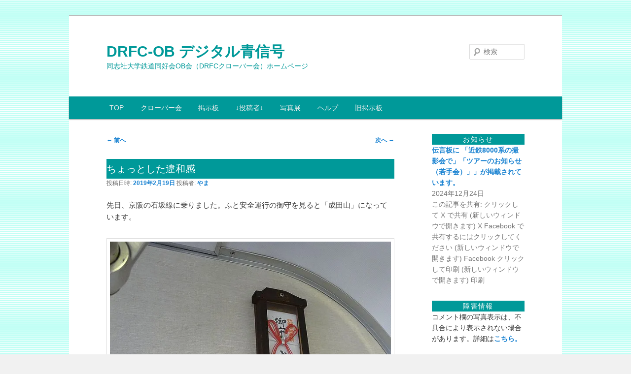

--- FILE ---
content_type: text/html; charset=UTF-8
request_url: https://drfc-ob.com/wp/archives/104328
body_size: 169191
content:
<!DOCTYPE html>
<!--[if IE 6]>
<html id="ie6" lang="ja">
<![endif]-->
<!--[if IE 7]>
<html id="ie7" lang="ja">
<![endif]-->
<!--[if IE 8]>
<html id="ie8" lang="ja">
<![endif]-->
<!--[if !(IE 6) & !(IE 7) & !(IE 8)]><!-->
<html lang="ja">
<!--<![endif]-->
<head>
<meta charset="UTF-8" />
<meta name="viewport" content="width=device-width, initial-scale=1.0" />
<title>
ちょっとした違和感 | DRFC-OB デジタル青信号	</title>
<link rel="profile" href="https://gmpg.org/xfn/11" />
<link rel="stylesheet" type="text/css" media="all" href="https://drfc-ob.com/wp/wp-content/themes/twentyeleven/style.css?ver=20241112" />
<link rel="pingback" href="https://drfc-ob.com/wp/xmlrpc.php">
<!--[if lt IE 9]>
<script src="https://drfc-ob.com/wp/wp-content/themes/twentyeleven/js/html5.js?ver=3.7.0" type="text/javascript"></script>
<![endif]-->
<style id="jetpack-boost-critical-css">@media all{a,body,div,em,fieldset,form,h1,h2,h3,html,ins,label,li,p,span,strong,ul{border:0;font-family:inherit;font-size:100%;font-style:inherit;font-weight:inherit;margin:0;outline:0;padding:0;vertical-align:baseline}body{background:#fff;line-height:1}ul{list-style:none}a img{border:0}article,aside,footer,header,hgroup,nav{display:block}body{padding:0 2em}#page{margin:2em auto;max-width:1000px}#branding hgroup{margin:0 7.6%}#access div{margin:0 7.6%}#primary{float:left;margin:0-26.4%0 0;width:100%}#content{margin:0 34%0 7.6%;width:58.4%}#secondary{float:right;margin-right:7.6%;width:18.8%}.alignleft{display:inline;float:left;margin-right:1.625em}.aligncenter{clear:both;display:block;margin-left:auto;margin-right:auto}body,input,textarea{color:#373737;font:15px"Helvetica Neue",Helvetica,Arial,sans-serif;font-weight:300;line-height:1.625}body{background:#e2e2e2}#page{background:#fff}h1,h2,h3{clear:both}p{margin-bottom:1.625em}ul{margin:0 0 1.625em 2.5em}ul{list-style:square}ul ul{margin-bottom:0}strong{font-weight:700}em{font-style:italic}ins{background:#fff9c0;text-decoration:none}input[type=text],textarea{background:#fafafa;-moz-box-shadow:inset 0 1px 1px rgba(0,0,0,.1);-webkit-box-shadow:inset 0 1px 1px rgba(0,0,0,.1);box-shadow:inset 0 1px 1px rgba(0,0,0,.1);border:1px solid #ddd;color:#888}textarea{padding-left:3px;width:98%}input[type=text]{padding:3px}input#s{background:url(https://drfc-ob.com/wp/wp-content/themes/twentyeleven/images/search.png) no-repeat 5px 6px;-moz-border-radius:2px;border-radius:2px;font-size:14px;height:22px;line-height:1.2em;padding:4px 10px 4px 28px}input#searchsubmit{display:none}a{color:#1982d1;text-decoration:none}.assistive-text,.screen-reader-text{position:absolute!important;clip:rect(1px 1px 1px 1px);clip:rect(1px,1px,1px,1px);overflow:hidden;height:1px;width:1px}#branding{border-top:1px solid #bbb;padding-bottom:0;position:relative;z-index:9999}#site-title{margin-right:270px;padding:.5em 0 0}#site-title a{color:#099;font-size:24px;line-height:0;text-decoration:none}#site-description{color:#7a7a7a;font-size:14px;margin:0 270px 1.2em 0}#access{background:#222;background:-moz-linear-gradient(#252525,#0a0a0a);background:-o-linear-gradient(#252525,#0a0a0a);background:-webkit-gradient(linear,0 0,0 100%,from(#252525),to(#0a0a0a));background:-webkit-linear-gradient(#252525,#0a0a0a);-webkit-box-shadow:rgba(0,0,0,.4) 0 1px 2px;-moz-box-shadow:rgba(0,0,0,.4) 0 1px 2px;box-shadow:rgba(0,0,0,.4) 0 1px 2px;clear:both;display:block;float:left;margin:0 auto 6px;width:100%}#access ul{font-size:13px;list-style:none;margin:0 0 0-.8125em;padding-left:0}#access li{float:left;position:relative}#access a{color:#eee;display:block;line-height:3.333em;padding:0 1.2125em;text-decoration:none}#access ul ul{-moz-box-shadow:0 3px 3px rgba(0,0,0,.2);-webkit-box-shadow:0 3px 3px rgba(0,0,0,.2);box-shadow:0 3px 3px rgba(0,0,0,.2);display:none;float:left;margin:0;position:absolute;top:3.333em;left:0;width:188px;z-index:99999}#access ul ul a{background:#f9f9f9;border-bottom:1px dotted #ddd;color:#444;font-size:13px;font-weight:400;height:auto;line-height:1.4em;padding:10px 10px;width:168px}#branding #searchform{position:absolute;top:2em;right:7.6%;text-align:right}#branding #s{float:right;width:72px}#branding #searchsubmit{display:none}#main{clear:both;padding:1.625em 0 0}.hentry{border-bottom:1px solid #ddd;margin:0 0 1.625em;padding:0 0 1.625em;position:relative}.entry-header .entry-meta,.entry-title{padding-right:76px}.entry-title{background:#099;clear:both;color:#fff;font-size:20px;font-weight:400;line-height:1em;padding-bottom:10px;padding-top:10px}.entry-title{color:#222;text-decoration:none}.entry-meta{color:#666;clear:both;font-size:12px;line-height:18px}.entry-meta a{font-weight:700}.entry-content{padding:1.625em 0 0}.entry-content h3{font-size:10px;letter-spacing:.1em;line-height:2.6em;text-transform:uppercase}.entry-content img,.widget img{max-width:100%}img[class*=align],img[class*=wp-image-]{height:auto}img.size-full{max-width:97.5%;width:auto;height:auto}img.aligncenter,img.alignleft{margin-bottom:1.625em}.wp-caption,p img{margin-top:.4em}.wp-caption{background:#eee;margin-bottom:1.625em;max-width:96%;max-width:calc(100% - 18px);padding:9px}.wp-caption img{display:block;max-width:98%;max-width:calc(100% - 14px)}.wp-caption .wp-caption-text{color:#666;font-family:Georgia,serif;font-size:12px}.wp-caption .wp-caption-text{margin-bottom:.6em;padding:10px 0 5px 40px;position:relative}.wp-caption .wp-caption-text:before{color:#666;content:"—";font-size:14px;font-style:normal;font-weight:700;margin-right:5px;position:absolute;left:10px;top:7px}img[class*=align],img[class*=wp-image-]{border:1px solid #ddd;padding:6px;max-width:97.5%;max-width:calc(100% - 14px)}.wp-caption img{border-color:#eee}#content nav{clear:both;overflow:hidden;padding:0 0 1.625em}#content nav a{font-size:12px;font-weight:700;line-height:2.2em}.nav-previous{float:left;width:50%}.nav-next{float:right;text-align:right;width:50%}#content nav .meta-nav{font-weight:400}#nav-single{float:right;position:relative;top:-.3em;text-align:right;z-index:1}#nav-single .nav-next,#nav-single .nav-previous{width:auto}#nav-single .nav-next{padding-left:.5em}#nav-single .nav-previous{padding-right:.5em}.widget-area{font-size:12px}.widget{word-wrap:break-word;-webkit-hyphens:auto;-moz-hyphens:auto;hyphens:auto;clear:both;margin:0 0 2.2em}.widget-title{background:#099;clear:both;text-align:center;color:#fff;font-size:14px;font-weight:500;letter-spacing:.1em;line-height:1.6em;text-transform:uppercase}.widget ul{font-size:15px;margin:0}.widget ul li{color:#777;font-size:13px}.widget a{font-weight:700;text-decoration:none}.widget_search form{margin:0 0 1.625em}.widget_search #s{width:77%}.widget_search #searchsubmit{background:#ddd;border:1px solid #ccc;-webkit-box-shadow:inset 0 -1px 1px rgba(0,0,0,.09);-moz-box-shadow:inset 0 -1px 1px rgba(0,0,0,.09);box-shadow:inset 0 -1px 1px rgba(0,0,0,.09);color:#888;font-size:13px;line-height:25px;position:relative;top:-2px}.widget_text ul{margin:0 0 1.625em 2.5em}#respond textarea{background:#fff;border:4px solid #eee;-moz-border-radius:5px;border-radius:5px;-webkit-box-shadow:inset 0 1px 3px rgba(204,204,204,.95);-moz-box-shadow:inset 0 1px 3px rgba(204,204,204,.95);box-shadow:inset 0 1px 3px rgba(204,204,204,.95);position:relative;padding:10px;text-indent:80px}#respond textarea{resize:vertical;width:95%}#respond p{margin:10px 0}#respond #cancel-comment-reply-link{color:#666;margin-left:10px;text-decoration:none}#cancel-comment-reply-link{color:#888;display:block;font-size:10px;font-weight:400;line-height:2.2em;letter-spacing:.05em;position:absolute;right:1.625em;text-decoration:none;text-transform:uppercase;top:1.1em}#respond label{line-height:2.2em}#respond p{font-size:12px}#colophon{clear:both}@-ms-viewport{width:device-width}@viewport{width:device-width}@media (max-width:800px){#main #content{margin:0 7.6%;width:auto}#main #secondary{float:none;margin:0 7.6%;width:auto}}@media (max-width:650px){body,input,textarea{font-size:13px}#site-title a{font-size:24px}#site-description{font-size:12px}#access ul{font-size:12px}.entry-title{font-size:21px}.entry-meta{font-size:12px}#site-title{padding:5.30625em 0 0}#site-description,#site-title{margin-right:0}#branding #searchform{top:1.625em!important}.alignleft{display:block;float:none;margin-left:0;margin-right:0}#nav-single{display:block;position:static}}@media only screen and (min-device-width:320px) and (max-device-width:480px){body{padding:0}#page{margin-top:0}#branding{border-top:none}}}@media all{.moz-nav-adjust #nav-single{float:none;text-align:center}}@media all{.rpwwt-widget ul{list-style:outside none none;margin-left:0;margin-right:0;padding-left:0;padding-right:0}.rpwwt-widget ul li{overflow:hidden;margin:0 0 1.5em}.rpwwt-widget ul li:last-child{margin:0}}@media all{.decent-comments .comment{padding-top:4px}.decent-comments .comment-link:after{clear:both;content:".";display:block;font-size:0;height:0;line-height:0;overflow:auto;visibility:hidden}}@media all{:root{--swiper-theme-color:#007aff}.jp-carousel-overlay .swiper-container{margin-left:auto;margin-right:auto;position:relative;overflow:hidden;list-style:none;padding:0;z-index:1}.jp-carousel-overlay .swiper-wrapper{position:relative;width:100%;height:100%;z-index:1;display:flex;box-sizing:content-box}.jp-carousel-overlay .swiper-wrapper{transform:translate3d(0,0,0)}:root{--swiper-navigation-size:44px}.jp-carousel-overlay .swiper-button-next,.jp-carousel-overlay .swiper-button-prev{position:absolute;top:50%;width:calc(var(--swiper-navigation-size)/44*27);height:var(--swiper-navigation-size);margin-top:calc(0px - (var(--swiper-navigation-size)/ 2));z-index:10;display:flex;align-items:center;justify-content:center;color:var(--swiper-navigation-color,var(--swiper-theme-color))}.jp-carousel-overlay .swiper-button-next:after,.jp-carousel-overlay .swiper-button-prev:after{font-family:swiper-icons;font-size:var(--swiper-navigation-size);text-transform:none!important;letter-spacing:0;text-transform:none;font-variant:initial;line-height:1}.jp-carousel-overlay .swiper-button-prev{left:10px;right:auto}.jp-carousel-overlay .swiper-button-prev:after{content:"prev"}.jp-carousel-overlay .swiper-button-next{right:10px;left:auto}.jp-carousel-overlay .swiper-button-next:after{content:"next"}.jp-carousel-overlay .swiper-pagination{position:absolute;text-align:center;transform:translate3d(0,0,0);z-index:10}}@media all{#jp-relatedposts{display:none;padding-top:1em;margin:1em 0;position:relative;clear:both}.jp-relatedposts:after{content:"";display:block;clear:both}#jp-relatedposts h3.jp-relatedposts-headline{margin:0 0 1em 0;display:inline-block;float:left;font-size:9pt;font-weight:700;font-family:inherit}#jp-relatedposts h3.jp-relatedposts-headline em:before{content:"";display:block;width:100%;min-width:30px;border-top:1px solid #dcdcde;border-top:1px solid rgba(0,0,0,.2);margin-bottom:1em}#jp-relatedposts h3.jp-relatedposts-headline em{font-style:normal;font-weight:700}}@media all{:root{--jp-carousel-primary-color:#fff;--jp-carousel-primary-subtle-color:#999;--jp-carousel-bg-color:#000;--jp-carousel-bg-faded-color:#222;--jp-carousel-border-color:#3a3a3a}.jp-carousel-overlay .swiper-button-next,.jp-carousel-overlay .swiper-button-prev{background-image:none}.jp-carousel-wrap *{line-height:inherit}.jp-carousel-wrap.swiper-container{height:auto;width:100vw}.jp-carousel-overlay .swiper-button-next,.jp-carousel-overlay .swiper-button-prev{opacity:.5;height:initial;width:initial;padding:20px 40px;background-image:none}.jp-carousel-overlay .swiper-button-next:after,.jp-carousel-overlay .swiper-button-prev:after{content:none}.jp-carousel-overlay .swiper-button-next svg,.jp-carousel-overlay .swiper-button-prev svg{height:30px;width:28px;background:var(--jp-carousel-bg-color);border-radius:4px}.jp-carousel-overlay{font-family:"Helvetica Neue",sans-serif!important;z-index:2147483647;overflow-x:hidden;overflow-y:auto;direction:ltr;position:fixed;top:0;right:0;bottom:0;left:0;background:var(--jp-carousel-bg-color)}.jp-carousel-overlay *{box-sizing:border-box}.jp-carousel-overlay h2:before,.jp-carousel-overlay h3:before{content:none;display:none}.jp-carousel-overlay .swiper-container .swiper-button-prev{left:0;right:auto}.jp-carousel-overlay .swiper-container .swiper-button-next{right:0;left:auto}.jp-carousel-container{display:grid;grid-template-rows:1fr 64px;height:100%}.jp-carousel-info{display:flex;flex-direction:column;text-align:left!important;-webkit-font-smoothing:subpixel-antialiased!important;z-index:100;background-color:var(--jp-carousel-bg-color);opacity:1}.jp-carousel-info-footer{position:relative;background-color:var(--jp-carousel-bg-color);height:64px;display:flex;align-items:center;justify-content:space-between;width:100vw}.jp-carousel-info-extra{display:none;background-color:var(--jp-carousel-bg-color);padding:35px;width:100vw;border-top:1px solid var(--jp-carousel-bg-faded-color)}.jp-carousel-title-and-caption{margin-bottom:15px}.jp-carousel-photo-info{left:0!important;width:100%!important}.jp-carousel-comments-wrapper{padding:0;width:100%!important;display:none}.jp-carousel-close-hint{letter-spacing:0!important;position:fixed;top:20px;right:30px;padding:10px;text-align:right;width:45px;height:45px;z-index:15;color:var(--jp-carousel-primary-color)}.jp-carousel-close-hint svg{padding:3px 2px;background:var(--jp-carousel-bg-color);border-radius:4px}.jp-carousel-pagination-container{flex:1;margin:0 15px 0 35px}.jp-carousel-pagination,.jp-swiper-pagination{color:var(--jp-carousel-primary-color);font-size:15px;font-weight:400;white-space:nowrap;display:none;position:static!important}.jp-carousel-pagination-container .swiper-pagination{text-align:left;line-height:8px}.jp-carousel-pagination{padding-left:5px}.jp-carousel-info-footer .jp-carousel-photo-title-container{flex-basis:50vw;flex:4;justify-content:center;overflow:hidden;margin:0}.jp-carousel-photo-caption,.jp-carousel-photo-title{background:0 0!important;border:none!important;display:inline-block;font:normal 20px/1.3em"Helvetica Neue",sans-serif;line-height:normal;letter-spacing:0!important;margin:0 0 10px 0;padding:0;overflow:hidden;text-shadow:none!important;text-transform:none!important;color:var(--jp-carousel-primary-color)}.jp-carousel-info-footer .jp-carousel-photo-caption{text-align:center;font-size:15px;white-space:nowrap;color:var(--jp-carousel-primary-subtle-color);margin:0;text-overflow:ellipsis}.jp-carousel-photo-title{font-size:32px;margin-bottom:2px}.jp-carousel-photo-description{color:var(--jp-carousel-primary-subtle-color);font-size:16px;margin:25px 0;width:100%}.jp-carousel-photo-description{overflow:hidden;overflow-wrap:break-word}.jp-carousel-caption{font-size:14px;font-weight:400;margin:0}.jp-carousel-image-meta{color:var(--jp-carousel-primary-color);font-size:13px;font:12px/1.4"Helvetica Neue",sans-serif!important;width:100%;display:none}.jp-carousel-image-meta ul{margin:0!important;padding:0!important;list-style:none!important}a.jp-carousel-image-download{display:inline-block;clear:both;color:var(--jp-carousel-primary-subtle-color);line-height:1;font-weight:400;font-size:14px;text-decoration:none}a.jp-carousel-image-download svg{display:inline-block;vertical-align:middle;margin:0 3px;padding-bottom:2px}.jp-carousel-comments{font:15px/1.7"Helvetica Neue",sans-serif!important;font-weight:400;background:none transparent;width:100%;bottom:10px;margin-top:20px}#jp-carousel-comment-form{margin:0 0 10px!important;width:100%}textarea#jp-carousel-comment-form-comment-field{background:var(--jp-carousel-bg-faded-color);border:1px solid var(--jp-carousel-border-color);color:var(--jp-carousel-primary-subtle-color);font:16px/1.4"Helvetica Neue",sans-serif!important;width:100%;padding:10px 10px 5px;margin:0;float:none;height:147px;-webkit-box-shadow:inset 2px 2px 2px rgba(0,0,0,.1);box-shadow:inset 2px 2px 2px rgba(0,0,0,.1);-moz-border-radius:3px;-webkit-border-radius:3px;border-radius:3px;overflow:hidden;-webkit-box-sizing:border-box;-moz-box-sizing:border-box;box-sizing:border-box}textarea#jp-carousel-comment-form-comment-field::-webkit-input-placeholder{color:#555}#jp-carousel-loading-overlay{display:none;position:fixed;top:0;bottom:0;left:0;right:0}#jp-carousel-loading-wrapper{display:flex;align-items:center;justify-content:center;height:100vh;width:100vw}#jp-carousel-library-loading,#jp-carousel-library-loading:after{border-radius:50%;width:40px;height:40px}#jp-carousel-library-loading{float:left;margin:22px 0 0 10px;font-size:10px;position:relative;text-indent:-9999em;border-top:8px solid rgba(255,255,255,.2);border-right:8px solid rgba(255,255,255,.2);border-bottom:8px solid rgba(255,255,255,.2);border-left:8px solid var(--jp-carousel-primary-color);-webkit-transform:translateZ(0);-ms-transform:translateZ(0);transform:translateZ(0)}#jp-carousel-comment-form-spinner,#jp-carousel-comment-form-spinner:after{border-radius:50%;width:20px;height:20px}#jp-carousel-comment-form-spinner{display:none;float:left;margin:22px 0 0 10px;font-size:10px;position:absolute;text-indent:-9999em;border-top:4px solid rgba(255,255,255,.2);border-right:4px solid rgba(255,255,255,.2);border-bottom:4px solid rgba(255,255,255,.2);border-left:4px solid var(--jp-carousel-primary-color);-webkit-transform:translateZ(0);-ms-transform:translateZ(0);transform:translateZ(0);margin:0 auto;top:calc(50% - 15px);left:0;bottom:0;right:0}.jp-carousel-info-content-wrapper{max-width:800px;margin:auto}#jp-carousel-comment-form-submit-and-info-wrapper{display:none;overflow:hidden;width:100%}#jp-carousel-comment-form-commenting-as input{background:var(--jp-carousel-bg-color);border:1px solid var(--jp-carousel-border-color);color:var(--jp-carousel-primary-subtle-color);font:16px/1.4"Helvetica Neue",sans-serif!important;padding:10px;float:left;-webkit-box-shadow:inset 2px 2px 2px rgba(0,0,0,.2);box-shadow:inset 2px 2px 2px rgba(0,0,0,.2);-moz-border-radius:2px;-webkit-border-radius:2px;border-radius:2px;width:285px}#jp-carousel-comment-form-commenting-as fieldset{float:left;border:none;margin:20px 0 0 0;padding:0;clear:both}#jp-carousel-comment-form-commenting-as label{font:400 13px/1.7"Helvetica Neue",sans-serif!important;margin:0 20px 3px 0;float:left;width:100px}#jp-carousel-comment-form-button-submit{margin-top:20px;margin-left:auto;display:block;border:solid 1px var(--jp-carousel-primary-color);background:var(--jp-carousel-bg-color);border-radius:3px;padding:8px 16px;font-size:14px;color:var(--jp-carousel-primary-color)}#jp-carousel-comment-form-container{margin-bottom:15px;width:100%;margin-top:20px;color:var(--jp-carousel-primary-subtle-color);position:relative;overflow:hidden}#jp-carousel-comment-post-results{display:none;overflow:auto;width:100%}#jp-carousel-comments-loading{font:400 15px/1.7"Helvetica Neue",sans-serif!important;display:none;color:var(--jp-carousel-primary-subtle-color);text-align:left;margin-bottom:20px;width:100%;bottom:10px;margin-top:20px}.jp-carousel-photo-icons-container{flex:1;display:block;text-align:right;margin:0 20px 0 30px;white-space:nowrap}.jp-carousel-icon-btn{padding:16px;text-decoration:none;border:none;background:0 0;display:inline-block;height:64px}.jp-carousel-icon{border:none;display:inline-block;line-height:0;font-weight:400;font-style:normal;border-radius:4px;width:31px;padding:4px 3px 3px}.jp-carousel-icon svg{display:inline-block}.jp-carousel-overlay rect{fill:var(--jp-carousel-primary-color)}.jp-carousel-icon .jp-carousel-has-comments-indicator{display:none;font-size:12px;vertical-align:top;margin-left:-16px;line-height:1;padding:2px 4px;border-radius:4px;background:var(--jp-carousel-primary-color);color:var(--jp-carousel-bg-color);font-weight:400;font-family:"Helvetica Neue",sans-serif!important;position:relative}@media only screen and (max-width:760px){.jp-carousel-overlay .swiper-container .swiper-button-next,.jp-carousel-overlay .swiper-container .swiper-button-prev{display:none!important}.jp-carousel-image-meta{float:none!important;width:100%!important;-moz-box-sizing:border-box;-webkit-box-sizing:border-box;box-sizing:border-box;margin-left:0}.jp-carousel-close-hint{font-size:26px!important;position:fixed!important;top:10px;right:10px}.jp-carousel-wrap{background-color:var(--jp-carousel-bg-color)}.jp-carousel-caption{overflow:visible!important}.jp-carousel-info-footer .jp-carousel-photo-title-container{display:none}.jp-carousel-photo-icons-container{margin:0 10px 0 0;white-space:nowrap}.jp-carousel-icon-btn{padding-left:20px}.jp-carousel-pagination{padding-left:5px}.jp-carousel-pagination-container{margin-left:25px}#jp-carousel-comment-form-commenting-as fieldset,#jp-carousel-comment-form-commenting-as input{width:100%;float:none}}}@media all{ul{box-sizing:border-box}.entry-content{counter-reset:footnotes}.aligncenter{clear:both}.screen-reader-text{border:0;clip:rect(1px,1px,1px,1px);clip-path:inset(50%);height:1px;margin:-1px;overflow:hidden;padding:0;position:absolute;width:1px;word-wrap:normal!important}html :where(img[class*=wp-image-]){height:auto;max-width:100%}}@media all{.tiled-gallery{clear:both;margin:0 0 20px;overflow:hidden}.tiled-gallery img{margin:2px!important}.tiled-gallery .gallery-group{float:left;position:relative}.tiled-gallery .tiled-gallery-item{float:left;margin:0;position:relative;width:inherit}.tiled-gallery .gallery-row{overflow:hidden}.tiled-gallery .tiled-gallery-item a{background:0 0;border:none;color:inherit;margin:0;padding:0;text-decoration:none;width:auto}.tiled-gallery .tiled-gallery-item img{background:0 0;border:none;box-shadow:none;max-width:100%;padding:0;vertical-align:middle}}</style><meta name='robots' content='max-image-preview:large' />
<!-- Jetpack Site Verification Tags -->
<meta name="google-site-verification" content="1TyqYi8YhCq2EZQDFfERRQc5MpVk_boN7h-ThTnQxsw" />
<link rel='dns-prefetch' href='//stats.wp.com' />
<link rel='dns-prefetch' href='//widgets.wp.com' />
<link rel='dns-prefetch' href='//s0.wp.com' />
<link rel='dns-prefetch' href='//0.gravatar.com' />
<link rel='dns-prefetch' href='//1.gravatar.com' />
<link rel='dns-prefetch' href='//2.gravatar.com' />
<link rel='preconnect' href='//i0.wp.com' />
<link rel='preconnect' href='//c0.wp.com' />
<link rel="alternate" type="application/rss+xml" title="DRFC-OB デジタル青信号 &raquo; フィード" href="https://drfc-ob.com/wp/feed" />
<link rel="alternate" type="application/rss+xml" title="DRFC-OB デジタル青信号 &raquo; コメントフィード" href="https://drfc-ob.com/wp/comments/feed" />
<link rel="alternate" type="application/rss+xml" title="DRFC-OB デジタル青信号 &raquo; ちょっとした違和感 のコメントのフィード" href="https://drfc-ob.com/wp/archives/104328/feed" />
<link rel="alternate" title="oEmbed (JSON)" type="application/json+oembed" href="https://drfc-ob.com/wp/wp-json/oembed/1.0/embed?url=https%3A%2F%2Fdrfc-ob.com%2Fwp%2Farchives%2F104328" />
<link rel="alternate" title="oEmbed (XML)" type="text/xml+oembed" href="https://drfc-ob.com/wp/wp-json/oembed/1.0/embed?url=https%3A%2F%2Fdrfc-ob.com%2Fwp%2Farchives%2F104328&#038;format=xml" />
<!-- drfc-ob.com is managing ads with Advanced Ads 2.0.14 – https://wpadvancedads.com/ --><script id="advads-ready">
			window.advanced_ads_ready=function(e,a){a=a||"complete";var d=function(e){return"interactive"===a?"loading"!==e:"complete"===e};d(document.readyState)?e():document.addEventListener("readystatechange",(function(a){d(a.target.readyState)&&e()}),{once:"interactive"===a})},window.advanced_ads_ready_queue=window.advanced_ads_ready_queue||[];		</script>
		<style id='wp-img-auto-sizes-contain-inline-css' type='text/css'>
img:is([sizes=auto i],[sizes^="auto," i]){contain-intrinsic-size:3000px 1500px}
/*# sourceURL=wp-img-auto-sizes-contain-inline-css */
</style>
<noscript><link rel='stylesheet' id='moztheme2011-css' href='https://drfc-ob.com/wp/wp-content/plugins/twenty-eleven-theme-extensions/moztheme2011.css?ver=6.9' type='text/css' media='all' />
</noscript><link rel='stylesheet' id='moztheme2011-css' href='https://drfc-ob.com/wp/wp-content/plugins/twenty-eleven-theme-extensions/moztheme2011.css?ver=6.9' type='text/css' media="not all" data-media="all" onload="this.media=this.dataset.media; delete this.dataset.media; this.removeAttribute( 'onload' );" />
<noscript><link rel='stylesheet' id='jetpack_related-posts-css' href='https://c0.wp.com/p/jetpack/15.4/modules/related-posts/related-posts.css' type='text/css' media='all' />
</noscript><link rel='stylesheet' id='jetpack_related-posts-css' href='https://c0.wp.com/p/jetpack/15.4/modules/related-posts/related-posts.css' type='text/css' media="not all" data-media="all" onload="this.media=this.dataset.media; delete this.dataset.media; this.removeAttribute( 'onload' );" />
<style id='wp-emoji-styles-inline-css' type='text/css'>

	img.wp-smiley, img.emoji {
		display: inline !important;
		border: none !important;
		box-shadow: none !important;
		height: 1em !important;
		width: 1em !important;
		margin: 0 0.07em !important;
		vertical-align: -0.1em !important;
		background: none !important;
		padding: 0 !important;
	}
/*# sourceURL=wp-emoji-styles-inline-css */
</style>
<noscript><link rel='stylesheet' id='wp-block-library-css' href='https://c0.wp.com/c/6.9/wp-includes/css/dist/block-library/style.min.css' type='text/css' media='all' />
</noscript><link rel='stylesheet' id='wp-block-library-css' href='https://c0.wp.com/c/6.9/wp-includes/css/dist/block-library/style.min.css' type='text/css' media="not all" data-media="all" onload="this.media=this.dataset.media; delete this.dataset.media; this.removeAttribute( 'onload' );" />
<style id='global-styles-inline-css' type='text/css'>
:root{--wp--preset--aspect-ratio--square: 1;--wp--preset--aspect-ratio--4-3: 4/3;--wp--preset--aspect-ratio--3-4: 3/4;--wp--preset--aspect-ratio--3-2: 3/2;--wp--preset--aspect-ratio--2-3: 2/3;--wp--preset--aspect-ratio--16-9: 16/9;--wp--preset--aspect-ratio--9-16: 9/16;--wp--preset--color--black: #000;--wp--preset--color--cyan-bluish-gray: #abb8c3;--wp--preset--color--white: #fff;--wp--preset--color--pale-pink: #f78da7;--wp--preset--color--vivid-red: #cf2e2e;--wp--preset--color--luminous-vivid-orange: #ff6900;--wp--preset--color--luminous-vivid-amber: #fcb900;--wp--preset--color--light-green-cyan: #7bdcb5;--wp--preset--color--vivid-green-cyan: #00d084;--wp--preset--color--pale-cyan-blue: #8ed1fc;--wp--preset--color--vivid-cyan-blue: #0693e3;--wp--preset--color--vivid-purple: #9b51e0;--wp--preset--color--blue: #1982d1;--wp--preset--color--dark-gray: #373737;--wp--preset--color--medium-gray: #666;--wp--preset--color--light-gray: #e2e2e2;--wp--preset--gradient--vivid-cyan-blue-to-vivid-purple: linear-gradient(135deg,rgb(6,147,227) 0%,rgb(155,81,224) 100%);--wp--preset--gradient--light-green-cyan-to-vivid-green-cyan: linear-gradient(135deg,rgb(122,220,180) 0%,rgb(0,208,130) 100%);--wp--preset--gradient--luminous-vivid-amber-to-luminous-vivid-orange: linear-gradient(135deg,rgb(252,185,0) 0%,rgb(255,105,0) 100%);--wp--preset--gradient--luminous-vivid-orange-to-vivid-red: linear-gradient(135deg,rgb(255,105,0) 0%,rgb(207,46,46) 100%);--wp--preset--gradient--very-light-gray-to-cyan-bluish-gray: linear-gradient(135deg,rgb(238,238,238) 0%,rgb(169,184,195) 100%);--wp--preset--gradient--cool-to-warm-spectrum: linear-gradient(135deg,rgb(74,234,220) 0%,rgb(151,120,209) 20%,rgb(207,42,186) 40%,rgb(238,44,130) 60%,rgb(251,105,98) 80%,rgb(254,248,76) 100%);--wp--preset--gradient--blush-light-purple: linear-gradient(135deg,rgb(255,206,236) 0%,rgb(152,150,240) 100%);--wp--preset--gradient--blush-bordeaux: linear-gradient(135deg,rgb(254,205,165) 0%,rgb(254,45,45) 50%,rgb(107,0,62) 100%);--wp--preset--gradient--luminous-dusk: linear-gradient(135deg,rgb(255,203,112) 0%,rgb(199,81,192) 50%,rgb(65,88,208) 100%);--wp--preset--gradient--pale-ocean: linear-gradient(135deg,rgb(255,245,203) 0%,rgb(182,227,212) 50%,rgb(51,167,181) 100%);--wp--preset--gradient--electric-grass: linear-gradient(135deg,rgb(202,248,128) 0%,rgb(113,206,126) 100%);--wp--preset--gradient--midnight: linear-gradient(135deg,rgb(2,3,129) 0%,rgb(40,116,252) 100%);--wp--preset--font-size--small: 13px;--wp--preset--font-size--medium: 20px;--wp--preset--font-size--large: 36px;--wp--preset--font-size--x-large: 42px;--wp--preset--spacing--20: 0.44rem;--wp--preset--spacing--30: 0.67rem;--wp--preset--spacing--40: 1rem;--wp--preset--spacing--50: 1.5rem;--wp--preset--spacing--60: 2.25rem;--wp--preset--spacing--70: 3.38rem;--wp--preset--spacing--80: 5.06rem;--wp--preset--shadow--natural: 6px 6px 9px rgba(0, 0, 0, 0.2);--wp--preset--shadow--deep: 12px 12px 50px rgba(0, 0, 0, 0.4);--wp--preset--shadow--sharp: 6px 6px 0px rgba(0, 0, 0, 0.2);--wp--preset--shadow--outlined: 6px 6px 0px -3px rgb(255, 255, 255), 6px 6px rgb(0, 0, 0);--wp--preset--shadow--crisp: 6px 6px 0px rgb(0, 0, 0);}:where(.is-layout-flex){gap: 0.5em;}:where(.is-layout-grid){gap: 0.5em;}body .is-layout-flex{display: flex;}.is-layout-flex{flex-wrap: wrap;align-items: center;}.is-layout-flex > :is(*, div){margin: 0;}body .is-layout-grid{display: grid;}.is-layout-grid > :is(*, div){margin: 0;}:where(.wp-block-columns.is-layout-flex){gap: 2em;}:where(.wp-block-columns.is-layout-grid){gap: 2em;}:where(.wp-block-post-template.is-layout-flex){gap: 1.25em;}:where(.wp-block-post-template.is-layout-grid){gap: 1.25em;}.has-black-color{color: var(--wp--preset--color--black) !important;}.has-cyan-bluish-gray-color{color: var(--wp--preset--color--cyan-bluish-gray) !important;}.has-white-color{color: var(--wp--preset--color--white) !important;}.has-pale-pink-color{color: var(--wp--preset--color--pale-pink) !important;}.has-vivid-red-color{color: var(--wp--preset--color--vivid-red) !important;}.has-luminous-vivid-orange-color{color: var(--wp--preset--color--luminous-vivid-orange) !important;}.has-luminous-vivid-amber-color{color: var(--wp--preset--color--luminous-vivid-amber) !important;}.has-light-green-cyan-color{color: var(--wp--preset--color--light-green-cyan) !important;}.has-vivid-green-cyan-color{color: var(--wp--preset--color--vivid-green-cyan) !important;}.has-pale-cyan-blue-color{color: var(--wp--preset--color--pale-cyan-blue) !important;}.has-vivid-cyan-blue-color{color: var(--wp--preset--color--vivid-cyan-blue) !important;}.has-vivid-purple-color{color: var(--wp--preset--color--vivid-purple) !important;}.has-black-background-color{background-color: var(--wp--preset--color--black) !important;}.has-cyan-bluish-gray-background-color{background-color: var(--wp--preset--color--cyan-bluish-gray) !important;}.has-white-background-color{background-color: var(--wp--preset--color--white) !important;}.has-pale-pink-background-color{background-color: var(--wp--preset--color--pale-pink) !important;}.has-vivid-red-background-color{background-color: var(--wp--preset--color--vivid-red) !important;}.has-luminous-vivid-orange-background-color{background-color: var(--wp--preset--color--luminous-vivid-orange) !important;}.has-luminous-vivid-amber-background-color{background-color: var(--wp--preset--color--luminous-vivid-amber) !important;}.has-light-green-cyan-background-color{background-color: var(--wp--preset--color--light-green-cyan) !important;}.has-vivid-green-cyan-background-color{background-color: var(--wp--preset--color--vivid-green-cyan) !important;}.has-pale-cyan-blue-background-color{background-color: var(--wp--preset--color--pale-cyan-blue) !important;}.has-vivid-cyan-blue-background-color{background-color: var(--wp--preset--color--vivid-cyan-blue) !important;}.has-vivid-purple-background-color{background-color: var(--wp--preset--color--vivid-purple) !important;}.has-black-border-color{border-color: var(--wp--preset--color--black) !important;}.has-cyan-bluish-gray-border-color{border-color: var(--wp--preset--color--cyan-bluish-gray) !important;}.has-white-border-color{border-color: var(--wp--preset--color--white) !important;}.has-pale-pink-border-color{border-color: var(--wp--preset--color--pale-pink) !important;}.has-vivid-red-border-color{border-color: var(--wp--preset--color--vivid-red) !important;}.has-luminous-vivid-orange-border-color{border-color: var(--wp--preset--color--luminous-vivid-orange) !important;}.has-luminous-vivid-amber-border-color{border-color: var(--wp--preset--color--luminous-vivid-amber) !important;}.has-light-green-cyan-border-color{border-color: var(--wp--preset--color--light-green-cyan) !important;}.has-vivid-green-cyan-border-color{border-color: var(--wp--preset--color--vivid-green-cyan) !important;}.has-pale-cyan-blue-border-color{border-color: var(--wp--preset--color--pale-cyan-blue) !important;}.has-vivid-cyan-blue-border-color{border-color: var(--wp--preset--color--vivid-cyan-blue) !important;}.has-vivid-purple-border-color{border-color: var(--wp--preset--color--vivid-purple) !important;}.has-vivid-cyan-blue-to-vivid-purple-gradient-background{background: var(--wp--preset--gradient--vivid-cyan-blue-to-vivid-purple) !important;}.has-light-green-cyan-to-vivid-green-cyan-gradient-background{background: var(--wp--preset--gradient--light-green-cyan-to-vivid-green-cyan) !important;}.has-luminous-vivid-amber-to-luminous-vivid-orange-gradient-background{background: var(--wp--preset--gradient--luminous-vivid-amber-to-luminous-vivid-orange) !important;}.has-luminous-vivid-orange-to-vivid-red-gradient-background{background: var(--wp--preset--gradient--luminous-vivid-orange-to-vivid-red) !important;}.has-very-light-gray-to-cyan-bluish-gray-gradient-background{background: var(--wp--preset--gradient--very-light-gray-to-cyan-bluish-gray) !important;}.has-cool-to-warm-spectrum-gradient-background{background: var(--wp--preset--gradient--cool-to-warm-spectrum) !important;}.has-blush-light-purple-gradient-background{background: var(--wp--preset--gradient--blush-light-purple) !important;}.has-blush-bordeaux-gradient-background{background: var(--wp--preset--gradient--blush-bordeaux) !important;}.has-luminous-dusk-gradient-background{background: var(--wp--preset--gradient--luminous-dusk) !important;}.has-pale-ocean-gradient-background{background: var(--wp--preset--gradient--pale-ocean) !important;}.has-electric-grass-gradient-background{background: var(--wp--preset--gradient--electric-grass) !important;}.has-midnight-gradient-background{background: var(--wp--preset--gradient--midnight) !important;}.has-small-font-size{font-size: var(--wp--preset--font-size--small) !important;}.has-medium-font-size{font-size: var(--wp--preset--font-size--medium) !important;}.has-large-font-size{font-size: var(--wp--preset--font-size--large) !important;}.has-x-large-font-size{font-size: var(--wp--preset--font-size--x-large) !important;}
/*# sourceURL=global-styles-inline-css */
</style>

<style id='classic-theme-styles-inline-css' type='text/css'>
/*! This file is auto-generated */
.wp-block-button__link{color:#fff;background-color:#32373c;border-radius:9999px;box-shadow:none;text-decoration:none;padding:calc(.667em + 2px) calc(1.333em + 2px);font-size:1.125em}.wp-block-file__button{background:#32373c;color:#fff;text-decoration:none}
/*# sourceURL=/wp-includes/css/classic-themes.min.css */
</style>
<noscript><link rel='stylesheet' id='magnific-css' href='https://drfc-ob.com/wp/wp-content/plugins/comment-images-reloaded/js/magnific.css?ver=6.9' type='text/css' media='all' />
</noscript><link rel='stylesheet' id='magnific-css' href='https://drfc-ob.com/wp/wp-content/plugins/comment-images-reloaded/js/magnific.css?ver=6.9' type='text/css' media="not all" data-media="all" onload="this.media=this.dataset.media; delete this.dataset.media; this.removeAttribute( 'onload' );" />
<noscript><link rel='stylesheet' id='whats-new-style-css' href='https://drfc-ob.com/wp/wp-content/plugins/whats-new-genarator/whats-new.css?ver=2.0.2' type='text/css' media='all' />
</noscript><link rel='stylesheet' id='whats-new-style-css' href='https://drfc-ob.com/wp/wp-content/plugins/whats-new-genarator/whats-new.css?ver=2.0.2' type='text/css' media="not all" data-media="all" onload="this.media=this.dataset.media; delete this.dataset.media; this.removeAttribute( 'onload' );" />
<noscript><link rel='stylesheet' id='twentyeleven-block-style-css' href='https://drfc-ob.com/wp/wp-content/themes/twentyeleven/blocks.css?ver=20240703' type='text/css' media='all' />
</noscript><link rel='stylesheet' id='twentyeleven-block-style-css' href='https://drfc-ob.com/wp/wp-content/themes/twentyeleven/blocks.css?ver=20240703' type='text/css' media="not all" data-media="all" onload="this.media=this.dataset.media; delete this.dataset.media; this.removeAttribute( 'onload' );" />
<noscript><link rel='stylesheet' id='jetpack_likes-css' href='https://c0.wp.com/p/jetpack/15.4/modules/likes/style.css' type='text/css' media='all' />
</noscript><link rel='stylesheet' id='jetpack_likes-css' href='https://c0.wp.com/p/jetpack/15.4/modules/likes/style.css' type='text/css' media="not all" data-media="all" onload="this.media=this.dataset.media; delete this.dataset.media; this.removeAttribute( 'onload' );" />
<noscript><link rel='stylesheet' id='recent-posts-widget-with-thumbnails-public-style-css' href='https://drfc-ob.com/wp/wp-content/plugins/recent-posts-widget-with-thumbnails/public.css?ver=7.1.1' type='text/css' media='all' />
</noscript><link rel='stylesheet' id='recent-posts-widget-with-thumbnails-public-style-css' href='https://drfc-ob.com/wp/wp-content/plugins/recent-posts-widget-with-thumbnails/public.css?ver=7.1.1' type='text/css' media="not all" data-media="all" onload="this.media=this.dataset.media; delete this.dataset.media; this.removeAttribute( 'onload' );" />
<noscript><link rel='stylesheet' id='yarpp-thumbnails-css' href='https://drfc-ob.com/wp/wp-content/plugins/yet-another-related-posts-plugin/style/styles_thumbnails.css?ver=5.30.11' type='text/css' media='all' />
</noscript><link rel='stylesheet' id='yarpp-thumbnails-css' href='https://drfc-ob.com/wp/wp-content/plugins/yet-another-related-posts-plugin/style/styles_thumbnails.css?ver=5.30.11' type='text/css' media="not all" data-media="all" onload="this.media=this.dataset.media; delete this.dataset.media; this.removeAttribute( 'onload' );" />
<style id='yarpp-thumbnails-inline-css' type='text/css'>
.yarpp-thumbnails-horizontal .yarpp-thumbnail {width: 130px;height: 170px;margin: 5px;margin-left: 0px;}.yarpp-thumbnail > img, .yarpp-thumbnail-default {width: 120px;height: 120px;margin: 5px;}.yarpp-thumbnails-horizontal .yarpp-thumbnail-title {margin: 7px;margin-top: 0px;width: 120px;}.yarpp-thumbnail-default > img {min-height: 120px;min-width: 120px;}
/*# sourceURL=yarpp-thumbnails-inline-css */
</style>
<noscript><link rel='stylesheet' id='sharedaddy-css' href='https://c0.wp.com/p/jetpack/15.4/modules/sharedaddy/sharing.css' type='text/css' media='all' />
</noscript><link rel='stylesheet' id='sharedaddy-css' href='https://c0.wp.com/p/jetpack/15.4/modules/sharedaddy/sharing.css' type='text/css' media="not all" data-media="all" onload="this.media=this.dataset.media; delete this.dataset.media; this.removeAttribute( 'onload' );" />
<noscript><link rel='stylesheet' id='social-logos-css' href='https://c0.wp.com/p/jetpack/15.4/_inc/social-logos/social-logos.min.css' type='text/css' media='all' />
</noscript><link rel='stylesheet' id='social-logos-css' href='https://c0.wp.com/p/jetpack/15.4/_inc/social-logos/social-logos.min.css' type='text/css' media="not all" data-media="all" onload="this.media=this.dataset.media; delete this.dataset.media; this.removeAttribute( 'onload' );" />
<noscript><link rel='stylesheet' id='decent-comments-widget-css' href='https://drfc-ob.com/wp/wp-content/plugins/decent-comments/css/decent-comments-widget.css' type='text/css' media='all' />
</noscript><link rel='stylesheet' id='decent-comments-widget-css' href='https://drfc-ob.com/wp/wp-content/plugins/decent-comments/css/decent-comments-widget.css' type='text/css' media="not all" data-media="all" onload="this.media=this.dataset.media; delete this.dataset.media; this.removeAttribute( 'onload' );" />
<script type="text/javascript" id="jetpack_related-posts-js-extra">
/* <![CDATA[ */
var related_posts_js_options = {"post_heading":"h4"};
//# sourceURL=jetpack_related-posts-js-extra
/* ]]> */
</script>
<script type="text/javascript" src="https://c0.wp.com/p/jetpack/15.4/_inc/build/related-posts/related-posts.min.js" id="jetpack_related-posts-js"></script>
<script type="text/javascript" src="https://c0.wp.com/c/6.9/wp-includes/js/jquery/jquery.min.js" id="jquery-core-js"></script>
<script type="text/javascript" src="https://c0.wp.com/c/6.9/wp-includes/js/jquery/jquery-migrate.min.js" id="jquery-migrate-js"></script>
<link rel="https://api.w.org/" href="https://drfc-ob.com/wp/wp-json/" /><link rel="alternate" title="JSON" type="application/json" href="https://drfc-ob.com/wp/wp-json/wp/v2/posts/104328" /><link rel="EditURI" type="application/rsd+xml" title="RSD" href="https://drfc-ob.com/wp/xmlrpc.php?rsd" />
<meta name="generator" content="WordPress 6.9" />
<link rel="canonical" href="https://drfc-ob.com/wp/archives/104328" />
<link rel='shortlink' href='https://wp.me/p2OXTC-r8I' />
<style>.cir-link{height:20px;display:block;width:90px;overflow:hidden;}.cir-link,.cir-link img{padding:0;margin:0;border:0}.cir-link:hover img{position:relative;bottom:20px}</style>
	<style>img#wpstats{display:none}</style>
		<style type="text/css">body{color:#373737}
.entry-title, .entry-title a{color:#009999}
.entry-meta{color:#666666}
#page{background-color:#fff}
body{background-color:#e2e2e2}
.widget_calendar #wp-calendar tfoot td, .widget_calendar #wp-calendar th, .entry-header .comments-link a, .entry-meta .edit-link a, .commentlist .edit-link a, pre{background-color:#f1f1f1}
#site-title a{color:#009999}
#site-description{color:#7a7a7a}
#branding{background-color:#fff}
#access, #access ul ul a{background:#009999}
#access li:hover > a, #access a:focus, #access ul ul *:hover > a{background:#406a6a}
#access ul ul a{border-bottom-color:#406a6a}
#access a, #access li:hover > a, #access a:focus, #access ul ul a, #access ul ul *:hover > a{color:#eeeeee}
.entry-title {
    background: #009999;
    clear: both;
    color: #fff;
    font-size: 20px;
    font-weight:normal;
    line-height: 1em;
    padding-bottom: 10px;
    padding-top: 10px;
}



.widget-area {
	font-size: 14px;
}
.widget {
	word-wrap: break-word;
	-webkit-hyphens: auto;
	-moz-hyphens: auto;
	hyphens: auto;
	clear: both;
	margin: 0 0 2.2em;
}
.widget-title {
    background: #009999;
    clear: both;
    text-align: center;
    color: #fff;
    font-size: 14px;
    font-weight: 500;
    letter-spacing: 0.1em;
    line-height: 1.6em;
    text-transform: uppercase;
}
.widget ul {
	font-size: 14px;
	margin: 10 0 0 0;
}
.widget ul ul {
	margin-left: 0.5em;
}
.widget ul li {
	color: #777;
	font-size: 14px;
}
.entry-title,
.entry-title a {
	color: #fff;
	text-decoration: none;
}
.entry-title a:hover,
.entry-title a:focus,
.entry-title a:active {
	color: #fff;
}



.entry-header .comments-link a {
    top: 3.6em;
}


#access ul {
	font-size: 14px;
	list-style: none;
	margin: 0 0 0 -0.8125em;
	padding-left: 0;
}</style><meta name="description" content="先日、京阪の石坂線に乗りました。ふと安全運行の御守を見ると「成田山」になっています。 特急ハトマーク由来の、八&hellip;" />
		<style type="text/css" id="twentyeleven-header-css">
				#site-title a,
		#site-description {
			color: #009999;
		}
		</style>
		<style type="text/css" id="custom-background-css">
body.custom-background { background-color: #f1f1f1; background-image: url("https://drfc-ob.com/wp/wp-content/uploads/2012/10/back3.gif"); background-position: left top; background-size: auto; background-repeat: repeat; background-attachment: fixed; }
</style>
	
<!-- Jetpack Open Graph Tags -->
<meta property="og:type" content="article" />
<meta property="og:title" content="ちょっとした違和感" />
<meta property="og:url" content="https://drfc-ob.com/wp/archives/104328" />
<meta property="og:description" content="先日、京阪の石坂線に乗りました。ふと安全運行の御守を見ると「成田山」になっています。" />
<meta property="article:published_time" content="2019-02-19T10:00:11+00:00" />
<meta property="article:modified_time" content="2019-02-20T01:31:09+00:00" />
<meta property="og:site_name" content="DRFC-OB デジタル青信号" />
<meta property="og:image" content="https://i0.wp.com/drfc-ob.com/wp/wp-content/uploads/2019/02/sDSC00969.jpg?fit=640%2C480&#038;ssl=1" />
<meta property="og:image:width" content="640" />
<meta property="og:image:height" content="480" />
<meta property="og:image:alt" content="707号の御守" />
<meta property="og:locale" content="ja_JP" />
<meta name="twitter:text:title" content="ちょっとした違和感" />
<meta name="twitter:image" content="https://i0.wp.com/drfc-ob.com/wp/wp-content/uploads/2019/02/sDSC00969.jpg?fit=640%2C480&#038;ssl=1&#038;w=640" />
<meta name="twitter:image:alt" content="707号の御守" />
<meta name="twitter:card" content="summary_large_image" />

<!-- End Jetpack Open Graph Tags -->
<noscript><link rel='stylesheet' id='jetpack-swiper-library-css' href='https://c0.wp.com/p/jetpack/15.4/_inc/blocks/swiper.css' type='text/css' media='all' />
</noscript><link rel='stylesheet' id='jetpack-swiper-library-css' href='https://c0.wp.com/p/jetpack/15.4/_inc/blocks/swiper.css' type='text/css' media="not all" data-media="all" onload="this.media=this.dataset.media; delete this.dataset.media; this.removeAttribute( 'onload' );" />
<noscript><link rel='stylesheet' id='jetpack-carousel-css' href='https://c0.wp.com/p/jetpack/15.4/modules/carousel/jetpack-carousel.css' type='text/css' media='all' />
</noscript><link rel='stylesheet' id='jetpack-carousel-css' href='https://c0.wp.com/p/jetpack/15.4/modules/carousel/jetpack-carousel.css' type='text/css' media="not all" data-media="all" onload="this.media=this.dataset.media; delete this.dataset.media; this.removeAttribute( 'onload' );" />
<noscript><link rel='stylesheet' id='yarppRelatedCss-css' href='https://drfc-ob.com/wp/wp-content/plugins/yet-another-related-posts-plugin/style/related.css?ver=5.30.11' type='text/css' media='all' />
</noscript><link rel='stylesheet' id='yarppRelatedCss-css' href='https://drfc-ob.com/wp/wp-content/plugins/yet-another-related-posts-plugin/style/related.css?ver=5.30.11' type='text/css' media="not all" data-media="all" onload="this.media=this.dataset.media; delete this.dataset.media; this.removeAttribute( 'onload' );" />
<noscript><link rel='stylesheet' id='jetpack-top-posts-widget-css' href='https://c0.wp.com/p/jetpack/15.4/modules/widgets/top-posts/style.css' type='text/css' media='all' />
</noscript><link rel='stylesheet' id='jetpack-top-posts-widget-css' href='https://c0.wp.com/p/jetpack/15.4/modules/widgets/top-posts/style.css' type='text/css' media="not all" data-media="all" onload="this.media=this.dataset.media; delete this.dataset.media; this.removeAttribute( 'onload' );" />
</head>

<body class="wp-singular post-template-default single single-post postid-104328 single-format-standard custom-background wp-embed-responsive wp-theme-twentyeleven two-column right-sidebar aa-prefix-advads- aa-disabled-bots moz-sidebar-adjust moz-nav-adjust">
<div class="skip-link"><a class="assistive-text" href="#content">メインコンテンツへ移動</a></div><div id="page" class="hfeed">
	<header id="branding">
			<hgroup>
				<h1 id="site-title"><span><a href="https://drfc-ob.com/wp/" rel="home">DRFC-OB デジタル青信号</a></span></h1>
				<h2 id="site-description">同志社大学鉄道同好会OB会（DRFCクローバー会）ホームページ</h2>
			</hgroup>

			
									<form method="get" id="searchform" action="https://drfc-ob.com/wp/">
		<label for="s" class="assistive-text">検索</label>
		<input type="text" class="field" name="s" id="s" placeholder="検索" />
		<input type="submit" class="submit" name="submit" id="searchsubmit" value="検索" />
	</form>
			
			<nav id="access">
				<h3 class="assistive-text">メインメニュー</h3>
				<div class="menu-%e5%9f%ba%e6%9c%ac%e3%83%a1%e3%83%8b%e3%83%a5%e3%83%bc-container"><ul id="menu-%e5%9f%ba%e6%9c%ac%e3%83%a1%e3%83%8b%e3%83%a5%e3%83%bc" class="menu"><li id="menu-item-24725" class="menu-item menu-item-type-custom menu-item-object-custom menu-item-24725"><a href="https://drfc-ob.com/wp/top">TOP</a></li>
<li id="menu-item-24958" class="menu-item menu-item-type-custom menu-item-object-custom menu-item-has-children menu-item-24958"><a href="https://drfc-ob.com/history/history.html">クローバー会</a>
<ul class="sub-menu">
	<li id="menu-item-24960" class="menu-item menu-item-type-post_type menu-item-object-page menu-item-24960"><a href="https://drfc-ob.com/wp/drfc%e3%82%af%e3%83%ad%e3%83%bc%e3%83%90%e3%83%bc%e4%bc%9a-%e4%bc%9a%e5%89%87">会則</a></li>
	<li id="menu-item-24963" class="menu-item menu-item-type-post_type menu-item-object-page menu-item-24963"><a href="https://drfc-ob.com/wp/%e4%bc%9a%e5%89%87">入会案内</a></li>
	<li id="menu-item-24965" class="menu-item menu-item-type-custom menu-item-object-custom menu-item-24965"><a href="http://drfc-ob.com/history/history.html">DRFC沿革</a></li>
	<li id="menu-item-24964" class="menu-item menu-item-type-custom menu-item-object-custom menu-item-24964"><a href="http://drfc-ob.com/activity/activity1.html">活動記録</a></li>
	<li id="menu-item-24995" class="menu-item menu-item-type-post_type menu-item-object-page menu-item-24995"><a href="https://drfc-ob.com/wp/%e5%86%99%e7%9c%9f%e9%a4%a8">写真館</a></li>
	<li id="menu-item-24967" class="menu-item menu-item-type-custom menu-item-object-custom menu-item-24967"><a href="http://drfc-ob.com/bluesig/bluesig.html">青信号</a></li>
	<li id="menu-item-24959" class="menu-item menu-item-type-post_type menu-item-object-page menu-item-24959"><a href="https://drfc-ob.com/wp/%e6%8e%b2%e7%a4%ba%e6%9d%bf">掲示板</a></li>
	<li id="menu-item-24962" class="menu-item menu-item-type-post_type menu-item-object-page menu-item-24962"><a href="https://drfc-ob.com/wp/%e7%b7%a8%e9%9b%86%e6%97%a5%e8%a8%98">編集日記</a></li>
	<li id="menu-item-24961" class="menu-item menu-item-type-post_type menu-item-object-page menu-item-24961"><a href="https://drfc-ob.com/wp/%e3%83%aa%e3%83%b3%e3%82%af">リンク</a></li>
</ul>
</li>
<li id="menu-item-24999" class="menu-item menu-item-type-custom menu-item-object-custom menu-item-home menu-item-has-children menu-item-24999"><a href="http://drfc-ob.com/wp/">掲示板</a>
<ul class="sub-menu">
	<li id="menu-item-62004" class="menu-item menu-item-type-custom menu-item-object-custom menu-item-home menu-item-62004"><a href="https://drfc-ob.com/wp/">掲示板トップ</a></li>
	<li id="menu-item-24731" class="menu-item menu-item-type-custom menu-item-object-custom menu-item-24731"><a href="https://drfc-ob.com/wp/wp-admin/post-new.php">新規投稿</a></li>
	<li id="menu-item-132109" class="menu-item menu-item-type-post_type menu-item-object-page menu-item-132109"><a href="https://drfc-ob.com/wp/%e9%9a%9c%e5%ae%b3%e5%a0%b1%e5%91%8a">障害報告</a></li>
	<li id="menu-item-24732" class="menu-item menu-item-type-custom menu-item-object-custom menu-item-24732"><a href="https://drfc-ob.com/wp/wp-login.php">管理画面</a></li>
	<li id="menu-item-122079" class="menu-item menu-item-type-taxonomy menu-item-object-category menu-item-122079"><a href="https://drfc-ob.com/wp/archives/category/%e4%bc%9d%e8%a8%80%e6%9d%bf">伝言板(会員のみ)</a></li>
</ul>
</li>
<li id="menu-item-24845" class="menu-item menu-item-type-custom menu-item-object-custom menu-item-has-children menu-item-24845"><a href="http://drfc-ob.com/wp/wp-admin/edit.php">↓投稿者↓</a>
<ul class="sub-menu">
	<li id="menu-item-154317" class="menu-item menu-item-type-custom menu-item-object-custom menu-item-154317"><a href="https://drfc-ob.com/wp/archives/author/hidenobu2">大阪通信員</a></li>
	<li id="menu-item-24844" class="menu-item menu-item-type-custom menu-item-object-custom menu-item-24844"><a href="https://drfc-ob.com/wp/?author=38">米手作市</a></li>
	<li id="menu-item-24857" class="menu-item menu-item-type-custom menu-item-object-custom menu-item-24857"><a href="https://drfc-ob.com/wp/?author=31">準特急</a></li>
	<li id="menu-item-24847" class="menu-item menu-item-type-custom menu-item-object-custom menu-item-24847"><a href="https://drfc-ob.com/wp/?author=7">藤本哲男</a></li>
	<li id="menu-item-24855" class="menu-item menu-item-type-custom menu-item-object-custom menu-item-24855"><a href="https://drfc-ob.com/wp/?author=52">kawanaka_t</a></li>
	<li id="menu-item-24846" class="menu-item menu-item-type-custom menu-item-object-custom menu-item-24846"><a href="https://drfc-ob.com/wp/archives/author/konishi">ぶんしゅう</a></li>
	<li id="menu-item-24849" class="menu-item menu-item-type-custom menu-item-object-custom menu-item-24849"><a href="https://drfc-ob.com/wp/?author=20">西村雅幸</a></li>
	<li id="menu-item-24852" class="menu-item menu-item-type-custom menu-item-object-custom menu-item-24852"><a href="https://drfc-ob.com/wp/?author=40">総本家青信号特派員</a></li>
	<li id="menu-item-135667" class="menu-item menu-item-type-custom menu-item-object-custom menu-item-135667"><a href="https://drfc-ob.com/wp/?author=102">どですかでん</a></li>
	<li id="menu-item-24856" class="menu-item menu-item-type-custom menu-item-object-custom menu-item-24856"><a href="https://drfc-ob.com/wp/?author=101">大津の８６</a></li>
	<li id="menu-item-154318" class="menu-item menu-item-type-custom menu-item-object-custom menu-item-154318"><a href="https://drfc-ob.com/wp/archives/author/jimkyoku">事務局</a></li>
	<li id="menu-item-154070" class="menu-item menu-item-type-custom menu-item-object-custom menu-item-154070"><a href="https://drfc-ob.com/wp/archives/author/xiulongzuomu4">勘秀峰</a></li>
	<li id="menu-item-154319" class="menu-item menu-item-type-custom menu-item-object-custom menu-item-154319"><a href="https://drfc-ob.com/wp/archives/author/baego524">893−2</a></li>
	<li id="menu-item-154320" class="menu-item menu-item-type-custom menu-item-object-custom menu-item-154320"><a href="https://drfc-ob.com/wp/archives/author/fa50209052">ブギウギ</a></li>
	<li id="menu-item-154321" class="menu-item menu-item-type-custom menu-item-object-custom menu-item-154321"><a href="https://drfc-ob.com/wp/archives/author/buj4011">奈良の駅名研究家</a></li>
	<li id="menu-item-24848" class="menu-item menu-item-type-custom menu-item-object-custom menu-item-24848"><a href="https://drfc-ob.com/wp/?author=26">湯口　徹</a></li>
	<li id="menu-item-24851" class="menu-item menu-item-type-custom menu-item-object-custom menu-item-24851"><a href="https://drfc-ob.com/wp/?author=6">乙訓の老人</a></li>
	<li id="menu-item-24860" class="menu-item menu-item-type-custom menu-item-object-custom menu-item-24860"><a href="https://drfc-ob.com/wp/?author=5">澤村達也</a></li>
</ul>
</li>
<li id="menu-item-62003" class="menu-item menu-item-type-custom menu-item-object-custom menu-item-has-children menu-item-62003"><a>写真展</a>
<ul class="sub-menu">
	<li id="menu-item-62071" class="menu-item menu-item-type-custom menu-item-object-custom menu-item-62071"><a href="http://tetsurokagayaku.web.fc2.com/index.html">第1-8回写真展「鉄路輝く」</a></li>
	<li id="menu-item-135736" class="menu-item menu-item-type-post_type menu-item-object-post menu-item-135736"><a href="https://drfc-ob.com/wp/archives/135560">第9回写真展「鉄路輝く」</a></li>
	<li id="menu-item-154071" class="menu-item menu-item-type-custom menu-item-object-custom menu-item-154071"><a href="https://drfc-ob.com/wp/archives/153550">第10回写真展「鉄路輝く」</a></li>
</ul>
</li>
<li id="menu-item-24723" class="menu-item menu-item-type-taxonomy menu-item-object-category menu-item-24723"><a href="https://drfc-ob.com/wp/archives/category/help">ヘルプ</a></li>
<li id="menu-item-24820" class="menu-item menu-item-type-custom menu-item-object-custom menu-item-24820"><a href="https://drfc-ob.com/c-board/c-board.cgi">旧掲示板</a></li>
</ul></div>			</nav><!-- #access -->
	</header><!-- #branding -->


	<div id="main">

		<div id="primary">
			<div id="content" role="main">

				
					<nav id="nav-single">
						<h3 class="assistive-text">投稿ナビゲーション</h3>
						<span class="nav-previous"><a href="https://drfc-ob.com/wp/archives/104317" rel="prev"><span class="meta-nav">&larr;</span> 前へ</a></span>
						<span class="nav-next"><a href="https://drfc-ob.com/wp/archives/104341" rel="next">次へ <span class="meta-nav">&rarr;</span></a></span>
					</nav><!-- #nav-single -->

					
<article id="post-104328" class="post-104328 post type-post status-publish format-standard has-post-thumbnail hentry category-zaregoto tag-749 tag-2065 wpautop">
	<header class="entry-header">
		<h1 class="entry-title">ちょっとした違和感</h1>

				<div class="entry-meta">
			<span class="sep">投稿日時: </span><a href="https://drfc-ob.com/wp/archives/104328" title="7:00 PM" rel="bookmark"><time class="entry-date" datetime="2019-02-19T19:00:11+09:00">2019年2月19日</time></a><span class="by-author"> <span class="sep"> 投稿者: </span> <span class="author vcard"><a class="url fn n" href="https://drfc-ob.com/wp/archives/author/y_square" title="やま の投稿をすべて表示" rel="author">やま</a></span></span>		</div><!-- .entry-meta -->
			</header><!-- .entry-header -->

	<div class="entry-content">
		<p>先日、京阪の石坂線に乗りました。ふと安全運行の御守を見ると「成田山」になっています。</p>
<p><img data-recalc-dims="1" fetchpriority="high" decoding="async" data-attachment-id="104327" data-permalink="https://drfc-ob.com/wp/archives/104328/sdsc00969" data-orig-file="https://i0.wp.com/drfc-ob.com/wp/wp-content/uploads/2019/02/sDSC00969.jpg?fit=640%2C480&amp;ssl=1" data-orig-size="640,480" data-comments-opened="1" data-image-meta="{&quot;aperture&quot;:&quot;0&quot;,&quot;credit&quot;:&quot;&quot;,&quot;camera&quot;:&quot;&quot;,&quot;caption&quot;:&quot;&quot;,&quot;created_timestamp&quot;:&quot;0&quot;,&quot;copyright&quot;:&quot;&quot;,&quot;focal_length&quot;:&quot;0&quot;,&quot;iso&quot;:&quot;0&quot;,&quot;shutter_speed&quot;:&quot;0&quot;,&quot;title&quot;:&quot;&quot;,&quot;orientation&quot;:&quot;0&quot;}" data-image-title="707号の御守" data-image-description="" data-image-caption="" data-medium-file="https://i0.wp.com/drfc-ob.com/wp/wp-content/uploads/2019/02/sDSC00969.jpg?fit=640%2C480&amp;ssl=1" data-large-file="https://i0.wp.com/drfc-ob.com/wp/wp-content/uploads/2019/02/sDSC00969.jpg?fit=584%2C438&amp;ssl=1" class="alignnone size-full wp-image-104327" src="https://i0.wp.com/drfc-ob.com/wp/wp-content/uploads/2019/02/sDSC00969.jpg?resize=584%2C438&#038;ssl=1" alt="707号の御守" width="584" height="438" srcset="https://i0.wp.com/drfc-ob.com/wp/wp-content/uploads/2019/02/sDSC00969.jpg?w=640&amp;ssl=1 640w, https://i0.wp.com/drfc-ob.com/wp/wp-content/uploads/2019/02/sDSC00969.jpg?resize=450%2C338&amp;ssl=1 450w, https://i0.wp.com/drfc-ob.com/wp/wp-content/uploads/2019/02/sDSC00969.jpg?resize=400%2C300&amp;ssl=1 400w" sizes="(max-width: 584px) 100vw, 584px" /></p>
<p><span id="more-104328"></span>特急ハトマーク由来の、八幡の石清水八幡宮ぢゃぁ無いんですね！<br />
石坂線の沿線には名刹や古刹が多いのに、わざわざ関東の成田山？ と思いました。<br />
しかし 700型は社内改造なので、関東の鉄道会社orメーカー云々は考えられません。</p>
<p><img data-recalc-dims="1" decoding="async" data-attachment-id="104326" data-permalink="https://drfc-ob.com/wp/archives/104328/sdsc00970" data-orig-file="https://i0.wp.com/drfc-ob.com/wp/wp-content/uploads/2019/02/sDSC00970.jpg?fit=640%2C480&amp;ssl=1" data-orig-size="640,480" data-comments-opened="1" data-image-meta="{&quot;aperture&quot;:&quot;0&quot;,&quot;credit&quot;:&quot;&quot;,&quot;camera&quot;:&quot;&quot;,&quot;caption&quot;:&quot;&quot;,&quot;created_timestamp&quot;:&quot;0&quot;,&quot;copyright&quot;:&quot;&quot;,&quot;focal_length&quot;:&quot;0&quot;,&quot;iso&quot;:&quot;0&quot;,&quot;shutter_speed&quot;:&quot;0&quot;,&quot;title&quot;:&quot;&quot;,&quot;orientation&quot;:&quot;0&quot;}" data-image-title="707号（503の車体流用）" data-image-description="" data-image-caption="" data-medium-file="https://i0.wp.com/drfc-ob.com/wp/wp-content/uploads/2019/02/sDSC00970.jpg?fit=640%2C480&amp;ssl=1" data-large-file="https://i0.wp.com/drfc-ob.com/wp/wp-content/uploads/2019/02/sDSC00970.jpg?fit=584%2C438&amp;ssl=1" class="alignnone size-full wp-image-104326" src="https://i0.wp.com/drfc-ob.com/wp/wp-content/uploads/2019/02/sDSC00970.jpg?resize=584%2C438&#038;ssl=1" alt="707号（503の車体流用）" width="584" height="438" srcset="https://i0.wp.com/drfc-ob.com/wp/wp-content/uploads/2019/02/sDSC00970.jpg?w=640&amp;ssl=1 640w, https://i0.wp.com/drfc-ob.com/wp/wp-content/uploads/2019/02/sDSC00970.jpg?resize=450%2C338&amp;ssl=1 450w, https://i0.wp.com/drfc-ob.com/wp/wp-content/uploads/2019/02/sDSC00970.jpg?resize=400%2C300&amp;ssl=1 400w" sizes="(max-width: 584px) 100vw, 584px" /></p>
<p>Webで調べると、香里園の成田山大阪別院、明王院との関係が窺えます。<br />
かつて同好会のBOXで「京阪vs阪急」のディベート合戦が行われた時も、御守の話は出てないと記憶しています。<br />
京阪の関係者なら社史などで即答できるでしょうが、一般の方々、いかがでしょうか？</p>
<p>&nbsp;</p>
<div class="sharedaddy sd-sharing-enabled"><div class="robots-nocontent sd-block sd-social sd-social-icon-text sd-sharing"><h3 class="sd-title">この記事を共有:</h3><div class="sd-content"><ul><li class="share-twitter"><a rel="nofollow noopener noreferrer"
				data-shared="sharing-twitter-104328"
				class="share-twitter sd-button share-icon"
				href="https://drfc-ob.com/wp/archives/104328?share=twitter"
				target="_blank"
				aria-labelledby="sharing-twitter-104328"
				>
				<span id="sharing-twitter-104328" hidden>クリックして X で共有 (新しいウィンドウで開きます)</span>
				<span>X</span>
			</a></li><li class="share-facebook"><a rel="nofollow noopener noreferrer"
				data-shared="sharing-facebook-104328"
				class="share-facebook sd-button share-icon"
				href="https://drfc-ob.com/wp/archives/104328?share=facebook"
				target="_blank"
				aria-labelledby="sharing-facebook-104328"
				>
				<span id="sharing-facebook-104328" hidden>Facebook で共有するにはクリックしてください (新しいウィンドウで開きます)</span>
				<span>Facebook</span>
			</a></li><li class="share-print"><a rel="nofollow noopener noreferrer"
				data-shared="sharing-print-104328"
				class="share-print sd-button share-icon"
				href="https://drfc-ob.com/wp/archives/104328#print?share=print"
				target="_blank"
				aria-labelledby="sharing-print-104328"
				>
				<span id="sharing-print-104328" hidden>クリックして印刷 (新しいウィンドウで開きます)</span>
				<span>印刷</span>
			</a></li><li class="share-end"></li></ul></div></div></div>
<div id='jp-relatedposts' class='jp-relatedposts' >
	<h3 class="jp-relatedposts-headline"><em>関連</em></h3>
</div><div class='yarpp yarpp-related yarpp-related-website yarpp-template-thumbnails'>
<!-- YARPP Thumbnails -->
<h3>関連記事:</h3>
<div class="yarpp-thumbnails-horizontal">
<a class='yarpp-thumbnail' rel='norewrite' href='https://drfc-ob.com/wp/archives/111963' title='昭和の電車　改訂版（３２）ー京浜急行クハ140型ー'>
<img width="120" height="120" src="https://i0.wp.com/drfc-ob.com/wp/wp-content/uploads/2019/12/32-scaled.jpg?resize=120%2C120&amp;ssl=1" class="attachment-yarpp-thumbnail size-yarpp-thumbnail wp-post-image" alt="" data-pin-nopin="true" srcset="https://i0.wp.com/drfc-ob.com/wp/wp-content/uploads/2019/12/32-scaled.jpg?resize=50%2C50&amp;ssl=1 50w, https://i0.wp.com/drfc-ob.com/wp/wp-content/uploads/2019/12/32-scaled.jpg?resize=120%2C120&amp;ssl=1 120w, https://i0.wp.com/drfc-ob.com/wp/wp-content/uploads/2019/12/32-scaled.jpg?zoom=2&amp;resize=120%2C120&amp;ssl=1 240w, https://i0.wp.com/drfc-ob.com/wp/wp-content/uploads/2019/12/32-scaled.jpg?zoom=3&amp;resize=120%2C120&amp;ssl=1 360w" sizes="(max-width: 120px) 100vw, 120px" data-attachment-id="111964" data-permalink="https://drfc-ob.com/wp/archives/111963/32-48" data-orig-file="https://i0.wp.com/drfc-ob.com/wp/wp-content/uploads/2019/12/32-scaled.jpg?fit=1589%2C2560&amp;ssl=1" data-orig-size="1589,2560" data-comments-opened="1" data-image-meta="{&quot;aperture&quot;:&quot;0&quot;,&quot;credit&quot;:&quot;&quot;,&quot;camera&quot;:&quot;MP640 series&quot;,&quot;caption&quot;:&quot;&quot;,&quot;created_timestamp&quot;:&quot;1309996481&quot;,&quot;copyright&quot;:&quot;&quot;,&quot;focal_length&quot;:&quot;0&quot;,&quot;iso&quot;:&quot;0&quot;,&quot;shutter_speed&quot;:&quot;0&quot;,&quot;title&quot;:&quot;&quot;,&quot;orientation&quot;:&quot;1&quot;}" data-image-title="32" data-image-description="" data-image-caption="" data-medium-file="https://i0.wp.com/drfc-ob.com/wp/wp-content/uploads/2019/12/32-scaled.jpg?fit=372%2C600&amp;ssl=1" data-large-file="https://i0.wp.com/drfc-ob.com/wp/wp-content/uploads/2019/12/32-scaled.jpg?fit=559%2C900&amp;ssl=1" /><span class="yarpp-thumbnail-title">昭和の電車　改訂版（３２）ー京浜急行クハ140型ー</span></a>
<a class='yarpp-thumbnail' rel='norewrite' href='https://drfc-ob.com/wp/archives/99214' title='広島行(呉線経由)のサボ'>
<img width="120" height="120" src="https://i0.wp.com/drfc-ob.com/wp/wp-content/uploads/2018/08/s-IMGP2545.jpg?resize=120%2C120&amp;ssl=1" class="attachment-yarpp-thumbnail size-yarpp-thumbnail wp-post-image" alt="" data-pin-nopin="true" srcset="https://i0.wp.com/drfc-ob.com/wp/wp-content/uploads/2018/08/s-IMGP2545.jpg?resize=50%2C50&amp;ssl=1 50w, https://i0.wp.com/drfc-ob.com/wp/wp-content/uploads/2018/08/s-IMGP2545.jpg?resize=120%2C120&amp;ssl=1 120w, https://i0.wp.com/drfc-ob.com/wp/wp-content/uploads/2018/08/s-IMGP2545.jpg?zoom=2&amp;resize=120%2C120&amp;ssl=1 240w, https://i0.wp.com/drfc-ob.com/wp/wp-content/uploads/2018/08/s-IMGP2545.jpg?zoom=3&amp;resize=120%2C120&amp;ssl=1 360w" sizes="(max-width: 120px) 100vw, 120px" data-attachment-id="99216" data-permalink="https://drfc-ob.com/wp/archives/99214/s-imgp2545" data-orig-file="https://i0.wp.com/drfc-ob.com/wp/wp-content/uploads/2018/08/s-IMGP2545.jpg?fit=1280%2C851&amp;ssl=1" data-orig-size="1280,851" data-comments-opened="1" data-image-meta="{&quot;aperture&quot;:&quot;0&quot;,&quot;credit&quot;:&quot;&quot;,&quot;camera&quot;:&quot;&quot;,&quot;caption&quot;:&quot;&quot;,&quot;created_timestamp&quot;:&quot;0&quot;,&quot;copyright&quot;:&quot;&quot;,&quot;focal_length&quot;:&quot;0&quot;,&quot;iso&quot;:&quot;0&quot;,&quot;shutter_speed&quot;:&quot;0&quot;,&quot;title&quot;:&quot;&quot;,&quot;orientation&quot;:&quot;0&quot;}" data-image-title="s-IMGP2545" data-image-description="" data-image-caption="" data-medium-file="https://i0.wp.com/drfc-ob.com/wp/wp-content/uploads/2018/08/s-IMGP2545.jpg?fit=850%2C565&amp;ssl=1" data-large-file="https://i0.wp.com/drfc-ob.com/wp/wp-content/uploads/2018/08/s-IMGP2545.jpg?fit=584%2C388&amp;ssl=1" /><span class="yarpp-thumbnail-title">広島行(呉線経由)のサボ</span></a>
<a class='yarpp-thumbnail' rel='norewrite' href='https://drfc-ob.com/wp/archives/90960' title='ここはどこですか'>
<img width="120" height="120" src="https://i0.wp.com/drfc-ob.com/wp/wp-content/uploads/2017/12/52a92141337bc409f6ccd3b240394f47.jpg?resize=120%2C120&amp;ssl=1" class="attachment-yarpp-thumbnail size-yarpp-thumbnail wp-post-image" alt="" data-pin-nopin="true" srcset="https://i0.wp.com/drfc-ob.com/wp/wp-content/uploads/2017/12/52a92141337bc409f6ccd3b240394f47.jpg?resize=50%2C50&amp;ssl=1 50w, https://i0.wp.com/drfc-ob.com/wp/wp-content/uploads/2017/12/52a92141337bc409f6ccd3b240394f47.jpg?resize=120%2C120&amp;ssl=1 120w, https://i0.wp.com/drfc-ob.com/wp/wp-content/uploads/2017/12/52a92141337bc409f6ccd3b240394f47.jpg?zoom=2&amp;resize=120%2C120&amp;ssl=1 240w, https://i0.wp.com/drfc-ob.com/wp/wp-content/uploads/2017/12/52a92141337bc409f6ccd3b240394f47.jpg?zoom=3&amp;resize=120%2C120&amp;ssl=1 360w" sizes="(max-width: 120px) 100vw, 120px" data-attachment-id="90961" data-permalink="https://drfc-ob.com/wp/archives/90960/webo%e5%90%9b%e5%b9%b4%e8%b3%80%e7%8a%b6" data-orig-file="https://i0.wp.com/drfc-ob.com/wp/wp-content/uploads/2017/12/52a92141337bc409f6ccd3b240394f47.jpg?fit=1300%2C874&amp;ssl=1" data-orig-size="1300,874" data-comments-opened="1" data-image-meta="{&quot;aperture&quot;:&quot;0&quot;,&quot;credit&quot;:&quot;&quot;,&quot;camera&quot;:&quot;&quot;,&quot;caption&quot;:&quot;&quot;,&quot;created_timestamp&quot;:&quot;0&quot;,&quot;copyright&quot;:&quot;&quot;,&quot;focal_length&quot;:&quot;0&quot;,&quot;iso&quot;:&quot;0&quot;,&quot;shutter_speed&quot;:&quot;0&quot;,&quot;title&quot;:&quot;&quot;,&quot;orientation&quot;:&quot;1&quot;}" data-image-title="webO君年賀状" data-image-description="" data-image-caption="" data-medium-file="https://i0.wp.com/drfc-ob.com/wp/wp-content/uploads/2017/12/52a92141337bc409f6ccd3b240394f47.jpg?fit=850%2C571&amp;ssl=1" data-large-file="https://i0.wp.com/drfc-ob.com/wp/wp-content/uploads/2017/12/52a92141337bc409f6ccd3b240394f47.jpg?fit=584%2C393&amp;ssl=1" /><span class="yarpp-thumbnail-title">ここはどこですか</span></a>
<a class='yarpp-thumbnail' rel='norewrite' href='https://drfc-ob.com/wp/archives/89738' title='たった一度の東濃駄知線'>
<img width="120" height="120" src="https://i0.wp.com/drfc-ob.com/wp/wp-content/uploads/2017/09/IMG_20170929_0001.jpg?resize=120%2C120&amp;ssl=1" class="attachment-yarpp-thumbnail size-yarpp-thumbnail wp-post-image" alt="" data-pin-nopin="true" data-attachment-id="89739" data-permalink="https://drfc-ob.com/wp/archives/89738/img_20170929_0001" data-orig-file="https://i0.wp.com/drfc-ob.com/wp/wp-content/uploads/2017/09/IMG_20170929_0001.jpg?fit=1200%2C829&amp;ssl=1" data-orig-size="1200,829" data-comments-opened="1" data-image-meta="{&quot;aperture&quot;:&quot;0&quot;,&quot;credit&quot;:&quot;&quot;,&quot;camera&quot;:&quot;Canon MG6700 series&quot;,&quot;caption&quot;:&quot;&quot;,&quot;created_timestamp&quot;:&quot;&quot;,&quot;copyright&quot;:&quot;&quot;,&quot;focal_length&quot;:&quot;0&quot;,&quot;iso&quot;:&quot;0&quot;,&quot;shutter_speed&quot;:&quot;0&quot;,&quot;title&quot;:&quot;&quot;,&quot;orientation&quot;:&quot;1&quot;}" data-image-title="IMG_20170929_0001" data-image-description="" data-image-caption="&lt;p&gt;昭和45年10月18日　東濃鉄道駄知駅にて　モハ101&lt;/p&gt;
" data-medium-file="https://i0.wp.com/drfc-ob.com/wp/wp-content/uploads/2017/09/IMG_20170929_0001.jpg?fit=850%2C587&amp;ssl=1" data-large-file="https://i0.wp.com/drfc-ob.com/wp/wp-content/uploads/2017/09/IMG_20170929_0001.jpg?fit=584%2C403&amp;ssl=1" /><span class="yarpp-thumbnail-title">たった一度の東濃駄知線</span></a>
<a class='yarpp-thumbnail' rel='norewrite' href='https://drfc-ob.com/wp/archives/83543' title='227系の功罪'>
<img width="120" height="120" src="https://i0.wp.com/drfc-ob.com/wp/wp-content/uploads/2017/04/IMG_20170403_0001.jpg?resize=120%2C120&amp;ssl=1" class="attachment-yarpp-thumbnail size-yarpp-thumbnail wp-post-image" alt="" data-pin-nopin="true" srcset="https://i0.wp.com/drfc-ob.com/wp/wp-content/uploads/2017/04/IMG_20170403_0001.jpg?resize=150%2C150&amp;ssl=1 150w, https://i0.wp.com/drfc-ob.com/wp/wp-content/uploads/2017/04/IMG_20170403_0001.jpg?zoom=2&amp;resize=120%2C120&amp;ssl=1 240w, https://i0.wp.com/drfc-ob.com/wp/wp-content/uploads/2017/04/IMG_20170403_0001.jpg?zoom=3&amp;resize=120%2C120&amp;ssl=1 360w" sizes="(max-width: 120px) 100vw, 120px" data-attachment-id="83544" data-permalink="https://drfc-ob.com/wp/archives/83543/img_20170403_0001" data-orig-file="https://i0.wp.com/drfc-ob.com/wp/wp-content/uploads/2017/04/IMG_20170403_0001.jpg?fit=644%2C1166&amp;ssl=1" data-orig-size="644,1166" data-comments-opened="1" data-image-meta="{&quot;aperture&quot;:&quot;0&quot;,&quot;credit&quot;:&quot;&quot;,&quot;camera&quot;:&quot;Canon MG6700 series&quot;,&quot;caption&quot;:&quot;&quot;,&quot;created_timestamp&quot;:&quot;&quot;,&quot;copyright&quot;:&quot;&quot;,&quot;focal_length&quot;:&quot;0&quot;,&quot;iso&quot;:&quot;0&quot;,&quot;shutter_speed&quot;:&quot;0&quot;,&quot;title&quot;:&quot;&quot;,&quot;orientation&quot;:&quot;1&quot;}" data-image-title="IMG_20170403_0001" data-image-description="" data-image-caption="&lt;p&gt;平成29年4月2日　中国新聞朝刊&lt;/p&gt;
" data-medium-file="https://i0.wp.com/drfc-ob.com/wp/wp-content/uploads/2017/04/IMG_20170403_0001.jpg?fit=331%2C600&amp;ssl=1" data-large-file="https://i0.wp.com/drfc-ob.com/wp/wp-content/uploads/2017/04/IMG_20170403_0001.jpg?fit=497%2C900&amp;ssl=1" /><span class="yarpp-thumbnail-title">227系の功罪</span></a>
<a class='yarpp-thumbnail' rel='norewrite' href='https://drfc-ob.com/wp/archives/68045' title='国鉄117系'>
<img width="120" height="120" src="https://i0.wp.com/drfc-ob.com/wp/wp-content/uploads/2016/02/ff9b056b8de3ca5ac00f372fbedb53c2.jpg?resize=120%2C120&amp;ssl=1" class="attachment-yarpp-thumbnail size-yarpp-thumbnail wp-post-image" alt="" data-pin-nopin="true" srcset="https://i0.wp.com/drfc-ob.com/wp/wp-content/uploads/2016/02/ff9b056b8de3ca5ac00f372fbedb53c2.jpg?resize=144%2C144&amp;ssl=1 144w, https://i0.wp.com/drfc-ob.com/wp/wp-content/uploads/2016/02/ff9b056b8de3ca5ac00f372fbedb53c2.jpg?resize=150%2C150&amp;ssl=1 150w, https://i0.wp.com/drfc-ob.com/wp/wp-content/uploads/2016/02/ff9b056b8de3ca5ac00f372fbedb53c2.jpg?resize=120%2C120&amp;ssl=1 120w, https://i0.wp.com/drfc-ob.com/wp/wp-content/uploads/2016/02/ff9b056b8de3ca5ac00f372fbedb53c2.jpg?zoom=2&amp;resize=120%2C120&amp;ssl=1 240w, https://i0.wp.com/drfc-ob.com/wp/wp-content/uploads/2016/02/ff9b056b8de3ca5ac00f372fbedb53c2.jpg?zoom=3&amp;resize=120%2C120&amp;ssl=1 360w" sizes="(max-width: 120px) 100vw, 120px" data-attachment-id="68046" data-permalink="https://drfc-ob.com/wp/archives/68045/%e5%9b%bd%e9%89%84117%e7%b3%bb_new" data-orig-file="https://i0.wp.com/drfc-ob.com/wp/wp-content/uploads/2016/02/ff9b056b8de3ca5ac00f372fbedb53c2.jpg?fit=1124%2C804&amp;ssl=1" data-orig-size="1124,804" data-comments-opened="1" data-image-meta="{&quot;aperture&quot;:&quot;0&quot;,&quot;credit&quot;:&quot;&quot;,&quot;camera&quot;:&quot;MP640 series&quot;,&quot;caption&quot;:&quot;&quot;,&quot;created_timestamp&quot;:&quot;1454175051&quot;,&quot;copyright&quot;:&quot;&quot;,&quot;focal_length&quot;:&quot;0&quot;,&quot;iso&quot;:&quot;0&quot;,&quot;shutter_speed&quot;:&quot;0&quot;,&quot;title&quot;:&quot;&quot;,&quot;orientation&quot;:&quot;1&quot;}" data-image-title="国鉄117系_NEW" data-image-description="" data-image-caption="" data-medium-file="https://i0.wp.com/drfc-ob.com/wp/wp-content/uploads/2016/02/ff9b056b8de3ca5ac00f372fbedb53c2.jpg?fit=839%2C600&amp;ssl=1" data-large-file="https://i0.wp.com/drfc-ob.com/wp/wp-content/uploads/2016/02/ff9b056b8de3ca5ac00f372fbedb53c2.jpg?fit=584%2C418&amp;ssl=1" /><span class="yarpp-thumbnail-title">国鉄117系</span></a>
<a class='yarpp-thumbnail' rel='norewrite' href='https://drfc-ob.com/wp/archives/66658' title='勝手にＰＲ　また写真展やってます　－２－'>
<img width="120" height="120" src="https://i0.wp.com/drfc-ob.com/wp/wp-content/uploads/2015/12/IMG_20151225_0003_R.jpg?resize=120%2C120&amp;ssl=1" class="attachment-yarpp-thumbnail size-yarpp-thumbnail wp-post-image" alt="" data-pin-nopin="true" srcset="https://i0.wp.com/drfc-ob.com/wp/wp-content/uploads/2015/12/IMG_20151225_0003_R.jpg?resize=144%2C144&amp;ssl=1 144w, https://i0.wp.com/drfc-ob.com/wp/wp-content/uploads/2015/12/IMG_20151225_0003_R.jpg?resize=150%2C150&amp;ssl=1 150w, https://i0.wp.com/drfc-ob.com/wp/wp-content/uploads/2015/12/IMG_20151225_0003_R.jpg?resize=120%2C120&amp;ssl=1 120w, https://i0.wp.com/drfc-ob.com/wp/wp-content/uploads/2015/12/IMG_20151225_0003_R.jpg?zoom=2&amp;resize=120%2C120&amp;ssl=1 240w, https://i0.wp.com/drfc-ob.com/wp/wp-content/uploads/2015/12/IMG_20151225_0003_R.jpg?zoom=3&amp;resize=120%2C120&amp;ssl=1 360w" sizes="(max-width: 120px) 100vw, 120px" data-attachment-id="66674" data-permalink="https://drfc-ob.com/wp/archives/66658/img_20151225_0003_r" data-orig-file="https://i0.wp.com/drfc-ob.com/wp/wp-content/uploads/2015/12/IMG_20151225_0003_R.jpg?fit=1024%2C768&amp;ssl=1" data-orig-size="1024,768" data-comments-opened="1" data-image-meta="{&quot;aperture&quot;:&quot;0&quot;,&quot;credit&quot;:&quot;&quot;,&quot;camera&quot;:&quot;Canon MG6700 series&quot;,&quot;caption&quot;:&quot;&quot;,&quot;created_timestamp&quot;:&quot;&quot;,&quot;copyright&quot;:&quot;&quot;,&quot;focal_length&quot;:&quot;0&quot;,&quot;iso&quot;:&quot;0&quot;,&quot;shutter_speed&quot;:&quot;0&quot;,&quot;title&quot;:&quot;&quot;,&quot;orientation&quot;:&quot;1&quot;}" data-image-title="IMG_20151225_0003_R" data-image-description="" data-image-caption="" data-medium-file="https://i0.wp.com/drfc-ob.com/wp/wp-content/uploads/2015/12/IMG_20151225_0003_R.jpg?fit=800%2C600&amp;ssl=1" data-large-file="https://i0.wp.com/drfc-ob.com/wp/wp-content/uploads/2015/12/IMG_20151225_0003_R.jpg?fit=584%2C438&amp;ssl=1" /><span class="yarpp-thumbnail-title">勝手にＰＲ　また写真展やってます　－２－</span></a>
<a class='yarpp-thumbnail' rel='norewrite' href='https://drfc-ob.com/wp/archives/8061' title='金正日は仲間？'>
<span class="yarpp-thumbnail-default"><img data-recalc-dims="1" src="https://i0.wp.com/drfc-ob.com/wp/wp-content/plugins/yet-another-related-posts-plugin/default.png?w=584" alt="Default Thumbnail" data-pin-nopin="true" /></span><span class="yarpp-thumbnail-title">金正日は仲間？</span></a>
</div>
</div>
			</div><!-- .entry-content -->

	<footer class="entry-meta">
		カテゴリー: <a href="https://drfc-ob.com/wp/archives/category/zaregoto" rel="category tag">老人の戯言</a> &nbsp; タグ: <a href="https://drfc-ob.com/wp/archives/tag/%e4%ba%ac%e9%98%aa" rel="tag">京阪</a>、<a href="https://drfc-ob.com/wp/archives/tag/%e7%9f%b3%e5%9d%82%e7%b7%9a" rel="tag">石坂線</a>  &nbsp; 作成者: <a href="https://drfc-ob.com/wp/archives/author/y_square">やま</a> &nbsp; <a href="https://drfc-ob.com/wp/archives/104328" title="ちょっとした違和感 へのパーマリンク" rel="bookmark">この投稿のパーマリンク</a>
		
			</footer><!-- .entry-meta -->
</article><!-- #post-104328 -->

						<div id="comments">
	
	
			<h2 id="comments-title">
			「<span>ちょっとした違和感</span>」への12件のフィードバック		</h2>

		
		<ol class="commentlist">
					<li class="comment even thread-even depth-1" id="li-comment-18412">
		<article id="comment-18412" class="comment">
			<footer class="comment-meta">
				<div class="comment-author vcard">
					<img alt='' src='https://secure.gravatar.com/avatar/66eedac41e93e6fbe75ac50919e11ab8a0594f0a553e8aa5b35642b009469118?s=68&#038;d=mm&#038;r=g' srcset='https://secure.gravatar.com/avatar/66eedac41e93e6fbe75ac50919e11ab8a0594f0a553e8aa5b35642b009469118?s=136&#038;d=mm&#038;r=g 2x' class='avatar avatar-68 photo' height='68' width='68' decoding='async'/><span class="fn">デカンショまつり号</span> <a href="https://drfc-ob.com/wp/archives/104328#comment-18412"><time datetime="2019-02-19T19:15:08+09:00">2019年2月19日 7:15 PM</time></a> <span class="says">より:</span> 
										</div><!-- .comment-author .vcard -->

					
					
				</footer>

				<div class="comment-content"><p>デカンショまつり号です。<br />
地元京成や北総の車両の前後の運転台には必ずあります。<br />
新京成には、あるかわかりませんが、多分あると思います。<br />
成田スカイアクセス線を160キロで走るAEの運転台にもあります。<br />
北総線内でよく人身事故やりますが、もらい事故対策よりは、自車の事故からのお守りなんでしょうね。<br />
京急には川崎大師のお守りがあるかはわかりません。</p>
</div>

				<div class="reply">
					<a rel="nofollow" class="comment-reply-link" href="https://drfc-ob.com/wp/archives/104328?replytocom=18412#respond" data-commentid="18412" data-postid="104328" data-belowelement="comment-18412" data-respondelement="respond" data-replyto="デカンショまつり号 に返信" aria-label="デカンショまつり号 に返信">返信 <span>&darr;</span></a>				</div><!-- .reply -->
			</article><!-- #comment-## -->

				<ul class="children">
		<li class="comment byuser comment-author-y_square bypostauthor odd alt depth-2" id="li-comment-18424">
		<article id="comment-18424" class="comment">
			<footer class="comment-meta">
				<div class="comment-author vcard">
					<img alt='' src='https://secure.gravatar.com/avatar/02199aebe27477fe11b0faaefc62b961bd50c42a63f170066e562f87b2c558fb?s=39&#038;d=mm&#038;r=g' srcset='https://secure.gravatar.com/avatar/02199aebe27477fe11b0faaefc62b961bd50c42a63f170066e562f87b2c558fb?s=78&#038;d=mm&#038;r=g 2x' class='avatar avatar-39 photo' height='39' width='39' loading='lazy' decoding='async'/><span class="fn">鉄鈍爺</span> <a href="https://drfc-ob.com/wp/archives/104328#comment-18424"><time datetime="2019-02-20T10:25:41+09:00">2019年2月20日 10:25 AM</time></a> <span class="says">より:</span> 
										</div><!-- .comment-author .vcard -->

					
					
				</footer>

				<div class="comment-content"><p>デカンショまつり号様、コメントありがとうございます。<br />
京阪と京成は、よく似ていると思います。両鉄道とも急カーブが多いです。<br />
京成の大神宮下駅（地上駅時代）など、中書島駅と同じ位、車体が傾いていました。<br />
また両鉄道ともテレビカーが有ったし、都市交通と相互乗り入れしているし、共通点が多いです。</p>
</div>

				<div class="reply">
					<a rel="nofollow" class="comment-reply-link" href="https://drfc-ob.com/wp/archives/104328?replytocom=18424#respond" data-commentid="18424" data-postid="104328" data-belowelement="comment-18424" data-respondelement="respond" data-replyto="鉄鈍爺 に返信" aria-label="鉄鈍爺 に返信">返信 <span>&darr;</span></a>				</div><!-- .reply -->
			</article><!-- #comment-## -->

				</li><!-- #comment-## -->
</ul><!-- .children -->
</li><!-- #comment-## -->
		<li class="comment even thread-odd thread-alt depth-1" id="li-comment-18415">
		<article id="comment-18415" class="comment">
			<footer class="comment-meta">
				<div class="comment-author vcard">
					<img alt='' src='https://secure.gravatar.com/avatar/db0fcd68eefaaae6729b26a8549316f824d3fbe67a70b3dc0c02ba1d27b573b4?s=68&#038;d=mm&#038;r=g' srcset='https://secure.gravatar.com/avatar/db0fcd68eefaaae6729b26a8549316f824d3fbe67a70b3dc0c02ba1d27b573b4?s=136&#038;d=mm&#038;r=g 2x' class='avatar avatar-68 photo' height='68' width='68' loading='lazy' decoding='async'/><span class="fn">どですかでん</span> <a href="https://drfc-ob.com/wp/archives/104328#comment-18415"><time datetime="2019-02-19T21:37:05+09:00">2019年2月19日 9:37 PM</time></a> <span class="says">より:</span> 
										</div><!-- .comment-author .vcard -->

					
					
				</footer>

				<div class="comment-content"><p>「大阪成田山不動尊　大本山成田山大阪別院　明王院」のHPに詳しく乗っています。それによると本山は関東の成田山ですが、HPには次のように書かれていました。<br />
「大本山成田山新勝寺の起源と関西の縁は古く、天慶の昔、関東で起きた「平将門の乱」平定のおり、大本山成田山新勝寺の開祖：寛朝（かんちょう）大僧正が、ご本尊とともに、海路にて大阪の地を出発した事からはじまります。弘法（こうぼう）大師空海の手によって開眼された不動明王のご本尊を持参し、関東まで参上した寛朝大僧正は、護摩法と不動明王のご霊験により乱を見事平定、その功績により開山・鎮座されたのが、現在の千葉県成田の地：大本山成田山新勝寺の始まりとされています。」<br />
元の始まりは関西だったのですね。なるほど。</p>
</div>

				<div class="reply">
					<a rel="nofollow" class="comment-reply-link" href="https://drfc-ob.com/wp/archives/104328?replytocom=18415#respond" data-commentid="18415" data-postid="104328" data-belowelement="comment-18415" data-respondelement="respond" data-replyto="どですかでん に返信" aria-label="どですかでん に返信">返信 <span>&darr;</span></a>				</div><!-- .reply -->
			</article><!-- #comment-## -->

				<ul class="children">
		<li class="comment odd alt depth-2" id="li-comment-18416">
		<article id="comment-18416" class="comment">
			<footer class="comment-meta">
				<div class="comment-author vcard">
					<img alt='' src='https://secure.gravatar.com/avatar/db0fcd68eefaaae6729b26a8549316f824d3fbe67a70b3dc0c02ba1d27b573b4?s=39&#038;d=mm&#038;r=g' srcset='https://secure.gravatar.com/avatar/db0fcd68eefaaae6729b26a8549316f824d3fbe67a70b3dc0c02ba1d27b573b4?s=78&#038;d=mm&#038;r=g 2x' class='avatar avatar-39 photo' height='39' width='39' loading='lazy' decoding='async'/><span class="fn">どですかでん</span> <a href="https://drfc-ob.com/wp/archives/104328#comment-18416"><time datetime="2019-02-19T21:39:32+09:00">2019年2月19日 9:39 PM</time></a> <span class="says">より:</span> 
										</div><!-- .comment-author .vcard -->

					
					
				</footer>

				<div class="comment-content"><p>冒頭の「乗っています。」は「載っています。」の間違いです。お詫びして訂正します。</p>
</div>

				<div class="reply">
					<a rel="nofollow" class="comment-reply-link" href="https://drfc-ob.com/wp/archives/104328?replytocom=18416#respond" data-commentid="18416" data-postid="104328" data-belowelement="comment-18416" data-respondelement="respond" data-replyto="どですかでん に返信" aria-label="どですかでん に返信">返信 <span>&darr;</span></a>				</div><!-- .reply -->
			</article><!-- #comment-## -->

				</li><!-- #comment-## -->
		<li class="comment byuser comment-author-y_square bypostauthor even depth-2" id="li-comment-18425">
		<article id="comment-18425" class="comment">
			<footer class="comment-meta">
				<div class="comment-author vcard">
					<img alt='' src='https://secure.gravatar.com/avatar/02199aebe27477fe11b0faaefc62b961bd50c42a63f170066e562f87b2c558fb?s=39&#038;d=mm&#038;r=g' srcset='https://secure.gravatar.com/avatar/02199aebe27477fe11b0faaefc62b961bd50c42a63f170066e562f87b2c558fb?s=78&#038;d=mm&#038;r=g 2x' class='avatar avatar-39 photo' height='39' width='39' loading='lazy' decoding='async'/><span class="fn">鉄鈍爺</span> <a href="https://drfc-ob.com/wp/archives/104328#comment-18425"><time datetime="2019-02-20T10:28:01+09:00">2019年2月20日 10:28 AM</time></a> <span class="says">より:</span> 
										</div><!-- .comment-author .vcard -->

					
					
				</footer>

				<div class="comment-content"><p>どですかでん様、コメントありがとうございます。<br />
ウィキペデアにて成田山大阪別院明王院（なりたさんおおさかべついんみょうおういん）は、創建が1934年（昭和9年）となっています。<br />
京阪電気鉄道が成田山新勝寺に大阪別院の建立を依頼したと記述されています。<br />
また寛朝僧正は京都の高雄山 神護寺（じんごじ）護摩堂に安置されていた空海作の不動明王像を奉じたとも。<br />
そして大阪別院の御本尊の不動明王は木造黒漆塗りで、成田山新勝寺の分霊です。<br />
意外と奥が深い話になってしまいました。 (^^;)</p>
</div>

				<div class="reply">
					<a rel="nofollow" class="comment-reply-link" href="https://drfc-ob.com/wp/archives/104328?replytocom=18425#respond" data-commentid="18425" data-postid="104328" data-belowelement="comment-18425" data-respondelement="respond" data-replyto="鉄鈍爺 に返信" aria-label="鉄鈍爺 に返信">返信 <span>&darr;</span></a>				</div><!-- .reply -->
			</article><!-- #comment-## -->

				</li><!-- #comment-## -->
</ul><!-- .children -->
</li><!-- #comment-## -->
		<li class="comment odd alt thread-even depth-1" id="li-comment-18433">
		<article id="comment-18433" class="comment">
			<footer class="comment-meta">
				<div class="comment-author vcard">
					<img alt='' src='https://secure.gravatar.com/avatar/d339b78a0f8cc5c6bc09206ae2b09e6f1ade7a1f1525e805039dd661ab51183a?s=68&#038;d=mm&#038;r=g' srcset='https://secure.gravatar.com/avatar/d339b78a0f8cc5c6bc09206ae2b09e6f1ade7a1f1525e805039dd661ab51183a?s=136&#038;d=mm&#038;r=g 2x' class='avatar avatar-68 photo' height='68' width='68' loading='lazy' decoding='async'/><span class="fn">1900生</span> <a href="https://drfc-ob.com/wp/archives/104328#comment-18433"><time datetime="2019-02-20T21:17:54+09:00">2019年2月20日 9:17 PM</time></a> <span class="says">より:</span> 
										</div><!-- .comment-author .vcard -->

					
					
				</footer>

				<div class="comment-content"><p>皆さま<br />
今日一日、元淡路交通の廃線跡探訪を名目に、南あわじ市へ鯛を食しに行っていて完全に出遅れてしまいましたが、車内の「成田山御守」のこととなると一言申し上げねばと思ってコメントいたします。<br />
鉄鈍爺さまは「成田山」にいたく驚かれたようですが、千葉の本山かと思われたのはさすがに東京在住が長かった故かと拝察します。小生は昭和45年に、現在湖畔にお住いの無印不良品さまから、昭和35年12月に刊行された京阪電車の社史「鉄路五十年」誌をプレゼントして頂き、その中に記載のあった経緯は知っていましたが、元々関西から東上されたなどは全く知りませんでした。このような御守の話題に関して、どですかでんさまと鉄鈍爺さまの詳細に亘る調査には頭の下がる想いがいたします。<br />
さて社史によると、沿線香里への成田山勧請及び同山大阪別院建立に関する経緯は要旨次のような経緯だったようです。「沿線に多くの土地を所有しており、住宅地として開発したものの、昭和初期の不況と、沿線が鬼門の方角に当たるとして忌避されることが多く、販売は思わしくなかった。そこで所有地の有効利用のため学校誘致等に力を注ぐと共に、鬼門の厄除けという意味からも、また有力篤信者からの協力依頼と尽力もあったので千葉本山へ勧請し、別院を建立することにした。」と。つまり香里の成田山は京阪が造ったともいえるものだったのです。また「千葉本山では別院に奉安する御分身の開眼供養を執り行い、横浜から海路大阪へ、さらに小型蒸気船に乗換えられて淀川を遡上し、香里近くで上陸され別院に入られた。これは昔平将門懲伏の勅命を奉じて、不動尊像とともに東征した寛朝僧正の故事にならったものといわれる」ともありました。恥ずかしながらこの東征の行は全く読み飛ばしていて、今回のコメントで初めて知った次第です。<br />
おそまきながら、このような経緯から、京阪では大津線を含む全車両に「成田山御守」が車内に掲出されているわけです。また年末年始等の大輸送前には香里の成田山で大規模な安全祈願祭が行われていて、これには運輸関係者のみでなく上位役員も参列しての重要な会社行事に位置づけられています。<br />
それにしても、小生には当たり前であった御守ですが、視点を変えるとここまで奥深い探求ができるものであったかと、今更のごとく認識を新たにした次第です。</p>
</div>

				<div class="reply">
					<a rel="nofollow" class="comment-reply-link" href="https://drfc-ob.com/wp/archives/104328?replytocom=18433#respond" data-commentid="18433" data-postid="104328" data-belowelement="comment-18433" data-respondelement="respond" data-replyto="1900生 に返信" aria-label="1900生 に返信">返信 <span>&darr;</span></a>				</div><!-- .reply -->
			</article><!-- #comment-## -->

				<ul class="children">
		<li class="comment even depth-2" id="li-comment-18434">
		<article id="comment-18434" class="comment">
			<footer class="comment-meta">
				<div class="comment-author vcard">
					<img alt='' src='https://secure.gravatar.com/avatar/4375192d102843807b97d6ec6b1eec02da1a1b4914bd1d77cc93fb5126e51fa2?s=39&#038;d=mm&#038;r=g' srcset='https://secure.gravatar.com/avatar/4375192d102843807b97d6ec6b1eec02da1a1b4914bd1d77cc93fb5126e51fa2?s=78&#038;d=mm&#038;r=g 2x' class='avatar avatar-39 photo' height='39' width='39' loading='lazy' decoding='async'/><span class="fn">無印不良品</span> <a href="https://drfc-ob.com/wp/archives/104328#comment-18434"><time datetime="2019-02-20T22:06:56+09:00">2019年2月20日 10:06 PM</time></a> <span class="says">より:</span> 
										</div><!-- .comment-author .vcard -->

					
					
				</footer>

				<div class="comment-content"><p>1900生さんのコメントに追記<br />
皆さんの記述の通り、京阪本線も大津線の車両もすべて「成田山」ですが、男山ケーブル線（八幡市～男山山上）の車両のみ、「石清水八幡宮」のお守りです。（そこにあるハチマンサンに敬意（!?）を表したのだろうと思いますが、詳しい経緯は存じません。悪しからず・・・）</p>
</div>

				<div class="reply">
					<a rel="nofollow" class="comment-reply-link" href="https://drfc-ob.com/wp/archives/104328?replytocom=18434#respond" data-commentid="18434" data-postid="104328" data-belowelement="comment-18434" data-respondelement="respond" data-replyto="無印不良品 に返信" aria-label="無印不良品 に返信">返信 <span>&darr;</span></a>				</div><!-- .reply -->
			</article><!-- #comment-## -->

				<ul class="children">
		<li class="comment odd alt depth-3" id="li-comment-18439">
		<article id="comment-18439" class="comment">
			<footer class="comment-meta">
				<div class="comment-author vcard">
					<img alt='' src='https://secure.gravatar.com/avatar/d339b78a0f8cc5c6bc09206ae2b09e6f1ade7a1f1525e805039dd661ab51183a?s=39&#038;d=mm&#038;r=g' srcset='https://secure.gravatar.com/avatar/d339b78a0f8cc5c6bc09206ae2b09e6f1ade7a1f1525e805039dd661ab51183a?s=78&#038;d=mm&#038;r=g 2x' class='avatar avatar-39 photo' height='39' width='39' loading='lazy' decoding='async'/><span class="fn">1900生</span> <a href="https://drfc-ob.com/wp/archives/104328#comment-18439"><time datetime="2019-02-21T08:56:16+09:00">2019年2月21日 8:56 AM</time></a> <span class="says">より:</span> 
										</div><!-- .comment-author .vcard -->

					
					
				</footer>

				<div class="comment-content"><p>無印不良品さま<br />
ご訂正ありがとうございます。男山ケーブルは八幡さんのでしたか。見落としておりました。そりゃそうでしょうねえ。<br />
余談ですが駅に掲出されている石清水八幡宮の広告看板に、いっときホームページアドレスの一部に「80003」という数字が使用されていたことがありました。皆さま意味はわかりますよね。</p>
</div>

				<div class="reply">
					<a rel="nofollow" class="comment-reply-link" href="https://drfc-ob.com/wp/archives/104328?replytocom=18439#respond" data-commentid="18439" data-postid="104328" data-belowelement="comment-18439" data-respondelement="respond" data-replyto="1900生 に返信" aria-label="1900生 に返信">返信 <span>&darr;</span></a>				</div><!-- .reply -->
			</article><!-- #comment-## -->

				</li><!-- #comment-## -->
		<li class="comment byuser comment-author-y_square bypostauthor even depth-3" id="li-comment-18443">
		<article id="comment-18443" class="comment">
			<footer class="comment-meta">
				<div class="comment-author vcard">
					<img alt='' src='https://secure.gravatar.com/avatar/02199aebe27477fe11b0faaefc62b961bd50c42a63f170066e562f87b2c558fb?s=39&#038;d=mm&#038;r=g' srcset='https://secure.gravatar.com/avatar/02199aebe27477fe11b0faaefc62b961bd50c42a63f170066e562f87b2c558fb?s=78&#038;d=mm&#038;r=g 2x' class='avatar avatar-39 photo' height='39' width='39' loading='lazy' decoding='async'/><span class="fn">鉄鈍爺</span> <a href="https://drfc-ob.com/wp/archives/104328#comment-18443"><time datetime="2019-02-21T09:32:45+09:00">2019年2月21日 9:32 AM</time></a> <span class="says">より:</span> 
										</div><!-- .comment-author .vcard -->

					
					
				</footer>

				<div class="comment-content"><p>無印不良品様、コメントありがとうございます。<br />
なるほど、、、<br />
この伝でゆくと、合併された路線が多い私鉄には、路線毎の御守が存在する可能性がありますね。<br />
今後、車内でメーカーズプレート等を撮影する際には、御守も併せて撮らねば！ （笑）</p>
</div>

				<div class="reply">
					<a rel="nofollow" class="comment-reply-link" href="https://drfc-ob.com/wp/archives/104328?replytocom=18443#respond" data-commentid="18443" data-postid="104328" data-belowelement="comment-18443" data-respondelement="respond" data-replyto="鉄鈍爺 に返信" aria-label="鉄鈍爺 に返信">返信 <span>&darr;</span></a>				</div><!-- .reply -->
			</article><!-- #comment-## -->

				</li><!-- #comment-## -->
</ul><!-- .children -->
</li><!-- #comment-## -->
		<li class="comment byuser comment-author-y_square bypostauthor odd alt depth-2" id="li-comment-18442">
		<article id="comment-18442" class="comment">
			<footer class="comment-meta">
				<div class="comment-author vcard">
					<img alt='' src='https://secure.gravatar.com/avatar/02199aebe27477fe11b0faaefc62b961bd50c42a63f170066e562f87b2c558fb?s=39&#038;d=mm&#038;r=g' srcset='https://secure.gravatar.com/avatar/02199aebe27477fe11b0faaefc62b961bd50c42a63f170066e562f87b2c558fb?s=78&#038;d=mm&#038;r=g 2x' class='avatar avatar-39 photo' height='39' width='39' loading='lazy' decoding='async'/><span class="fn">鉄鈍爺</span> <a href="https://drfc-ob.com/wp/archives/104328#comment-18442"><time datetime="2019-02-21T09:31:57+09:00">2019年2月21日 9:31 AM</time></a> <span class="says">より:</span> 
										</div><!-- .comment-author .vcard -->

					
					
				</footer>

				<div class="comment-content"><p>1900生様、コメントありがとうございます。<br />
京阪の社内行事として現在でも盛大に祈願されている由、京阪ファンでも、なかなか知り得ない分野ですね。<br />
おそらく裏側で、ご奉仕の社員さん達の甘苦も伴うのでしょう。</p>
</div>

				<div class="reply">
					<a rel="nofollow" class="comment-reply-link" href="https://drfc-ob.com/wp/archives/104328?replytocom=18442#respond" data-commentid="18442" data-postid="104328" data-belowelement="comment-18442" data-respondelement="respond" data-replyto="鉄鈍爺 に返信" aria-label="鉄鈍爺 に返信">返信 <span>&darr;</span></a>				</div><!-- .reply -->
			</article><!-- #comment-## -->

				</li><!-- #comment-## -->
</ul><!-- .children -->
</li><!-- #comment-## -->
		<li class="comment byuser comment-author-y_square bypostauthor even thread-odd thread-alt depth-1" id="li-comment-18455">
		<article id="comment-18455" class="comment">
			<footer class="comment-meta">
				<div class="comment-author vcard">
					<img alt='' src='https://secure.gravatar.com/avatar/02199aebe27477fe11b0faaefc62b961bd50c42a63f170066e562f87b2c558fb?s=68&#038;d=mm&#038;r=g' srcset='https://secure.gravatar.com/avatar/02199aebe27477fe11b0faaefc62b961bd50c42a63f170066e562f87b2c558fb?s=136&#038;d=mm&#038;r=g 2x' class='avatar avatar-68 photo' height='68' width='68' loading='lazy' decoding='async'/><span class="fn">鉄鈍爺</span> <a href="https://drfc-ob.com/wp/archives/104328#comment-18455"><time datetime="2019-02-21T20:40:16+09:00">2019年2月21日 8:40 PM</time></a> <span class="says">より:</span> 
										</div><!-- .comment-author .vcard -->

					
					
				</footer>

				<div class="comment-content"><p>番外：御守事情あれこれ<br />
=====<br />
居酒屋さんで隣り合った方が公営交通にお勤めだったので、御守の事を聞いてみました。<br />
&#8212;&#8211;<br />
昔は御守を掲示していたが、組合活動家から「公営企業に宗教は馴染まない」との問題提起を受けて、御守の掲示を取り止めた。<br />
しかし安全運行で職員が日夜邁進するも、人智を超えた（想定外の）事象に対する加護を求め、乗客には見えない所に祀ってますとの由。<br />
鉄道ファンには知り得ない苦労が有るものです。</p>
</div>

				<div class="reply">
					<a rel="nofollow" class="comment-reply-link" href="https://drfc-ob.com/wp/archives/104328?replytocom=18455#respond" data-commentid="18455" data-postid="104328" data-belowelement="comment-18455" data-respondelement="respond" data-replyto="鉄鈍爺 に返信" aria-label="鉄鈍爺 に返信">返信 <span>&darr;</span></a>				</div><!-- .reply -->
			</article><!-- #comment-## -->

				<ul class="children">
		<li class="comment odd alt depth-2" id="li-comment-18457">
		<article id="comment-18457" class="comment">
			<footer class="comment-meta">
				<div class="comment-author vcard">
					<img alt='' src='https://secure.gravatar.com/avatar/d339b78a0f8cc5c6bc09206ae2b09e6f1ade7a1f1525e805039dd661ab51183a?s=39&#038;d=mm&#038;r=g' srcset='https://secure.gravatar.com/avatar/d339b78a0f8cc5c6bc09206ae2b09e6f1ade7a1f1525e805039dd661ab51183a?s=78&#038;d=mm&#038;r=g 2x' class='avatar avatar-39 photo' height='39' width='39' loading='lazy' decoding='async'/><span class="fn">1900生</span> <a href="https://drfc-ob.com/wp/archives/104328#comment-18457"><time datetime="2019-02-21T21:19:05+09:00">2019年2月21日 9:19 PM</time></a> <span class="says">より:</span> 
										</div><!-- .comment-author .vcard -->

					
					
				</footer>

				<div class="comment-content"><p>鉄鈍爺さま<br />
御守に対するご関心が高くなってきて嬉しいですね。いよいよ奥が深くなってきましたね。<br />
隣席の方が仰った言葉は非常に重いと思います。<br />
実は小生、若い頃は「何を神頼みか」と半ばバカにするような考えでいましたが、大規模工事の現場や利用者の安全に直接かかわる業務を経験するにつけ、「やることは全てやった。これでよし」という半ば傲慢な気持ちには中々ならないことを身をもって体験することとなりました。<br />
必ずしも事故や失敗に限らず、たとえ成功してもそこには何らかの「運」が作用しているのではないか、と考えることを多く体験しました。<br />
皆さまもご経験がおありだと思いますが、人はこういう体験をすると自然に神仏に祈ろうという気になるようですね。<br />
足らざるを頼むのではなく、準備は万全だが運にも恵まれたいとでもいうことでしょうか。<br />
こう考えると公営私営の別は関係ないと思いますが、表でなく裏方でというのがその証左かと思ったものです。</p>
</div>

				<div class="reply">
					<a rel="nofollow" class="comment-reply-link" href="https://drfc-ob.com/wp/archives/104328?replytocom=18457#respond" data-commentid="18457" data-postid="104328" data-belowelement="comment-18457" data-respondelement="respond" data-replyto="1900生 に返信" aria-label="1900生 に返信">返信 <span>&darr;</span></a>				</div><!-- .reply -->
			</article><!-- #comment-## -->

				</li><!-- #comment-## -->
</ul><!-- .children -->
</li><!-- #comment-## -->
		</ol>

		
		
	
		<div id="respond" class="comment-respond">
		<h3 id="reply-title" class="comment-reply-title">コメントを残す <small><a rel="nofollow" id="cancel-comment-reply-link" href="/wp/archives/104328#respond" style="display:none;">コメントをキャンセル</a></small></h3><form action="https://drfc-ob.com/wp/wp-comments-post.php" method="post" id="commentform" class="comment-form"><p class="comment-notes"><span id="email-notes">メールアドレスが公開されることはありません。</span> <span class="required-field-message"><span class="required">※</span> が付いている欄は必須項目です</span></p><p class="comment-form-comment"><label for="comment">コメント <span class="required">※</span></label> <textarea id="comment" name="comment" cols="45" rows="8" maxlength="65525" required="required"></textarea></p><p class="comment-form-author"><label for="author">名前 <span class="required">※</span></label> <input id="author" name="author" type="text" value="" size="30" maxlength="245" autocomplete="name" required="required" /></p>
<p class="comment-form-email"><label for="email">メール <span class="required">※</span></label> <input id="email" name="email" type="text" value="" size="30" maxlength="100" aria-describedby="email-notes" autocomplete="email" required="required" /></p>
<p class="comment-form-url"><label for="url">サイト</label> <input id="url" name="url" type="text" value="" size="30" maxlength="200" autocomplete="url" /></p>
<p class="form-submit"><input name="submit" type="submit" id="submit" class="submit" value="コメントを送信" /> <input type='hidden' name='comment_post_ID' value='104328' id='comment_post_ID' />
<input type='hidden' name='comment_parent' id='comment_parent' value='0' />
</p><p style="display: none;"><input type="hidden" id="akismet_comment_nonce" name="akismet_comment_nonce" value="6333c54b4f" /></p><div id="comment-image-reloaded-wrapper"><p id="comment-image-reloaded-error"></p><label for='comment_image_reloaded_104328'>コメントに画像を添付(PNG, JPEG形式,3MB以内) <br />Sorry, Japanese comment only.</label><p class='comment-image-reloaded'><input type='file' name=comment_image_reloaded_104328[] id='comment_image_reloaded' multiple='multiple' /></p><a href="http://wp-puzzle.com/" rel="external nofollow" target="_blank" class="cir-link"><img src="[data-uri]" alt="wp-puzzle.com logo"></a></div><!-- #comment-image-wrapper --><p style="display: none !important;" class="akismet-fields-container" data-prefix="ak_"><label>&#916;<textarea name="ak_hp_textarea" cols="45" rows="8" maxlength="100"></textarea></label><input type="hidden" id="ak_js_1" name="ak_js" value="91"/><script>document.getElementById( "ak_js_1" ).setAttribute( "value", ( new Date() ).getTime() );</script></p></form>	</div><!-- #respond -->
	<p class="akismet_comment_form_privacy_notice">このサイトはスパムを低減するために Akismet を使っています。<a href="https://akismet.com/privacy/" target="_blank" rel="nofollow noopener">コメントデータの処理方法の詳細はこちらをご覧ください</a>。</p>
</div><!-- #comments -->

				
			</div><!-- #content -->
		</div><!-- #primary -->

		<div id="secondary" class="widget-area" role="complementary">
			<aside id="recent-posts-widget-with-thumbnails-2" class="widget recent-posts-widget-with-thumbnails">
<div id="rpwwt-recent-posts-widget-with-thumbnails-2" class="rpwwt-widget">
<h3 class="widget-title">お知らせ</h3>
	<ul>
		<li><a href="https://drfc-ob.com/wp/archives/157295"><span class="rpwwt-post-title">伝言板に 「近鉄8000系の撮影会で」「ツアーのお知らせ（若手会）」」が掲載されています。</span></a><div class="rpwwt-post-date">2024年12月24日</div><div class="rpwwt-post-excerpt">この記事を共有: クリックして X で共有 (新しいウィンドウで開きます) X Facebook で共有するにはクリックしてください (新しいウィンドウで開きます) Facebook クリックして印刷 (新しいウィンドウで開きます) 印刷<span class="rpwwt-post-excerpt-more"></span></div></li>
	</ul>
</div><!-- .rpwwt-widget -->
</aside><aside id="text-230563756" class="widget widget_text"><h3 class="widget-title">障害情報</h3>			<div class="textwidget"><p>コメント欄の写真表示は、<wbr />不具合により表示されない場合があります。詳細は<a href="https://drfc-ob.com/wp/archives/154322">こちら。</a></p>
</div>
		</aside><aside id="top-posts-4" class="widget widget_top-posts"><h3 class="widget-title">人気の投稿とページ</h3><ul><li><a href="https://drfc-ob.com/wp/archives/164184" class="bump-view" data-bump-view="tp">私の撮った国鉄ラストナンバー蒸機</a></li><li><a href="https://drfc-ob.com/wp/archives/121586" class="bump-view" data-bump-view="tp">日本一長い駅名ランキング</a></li><li><a href="https://drfc-ob.com/wp/top" class="bump-view" data-bump-view="tp">トップページ</a></li><li><a href="https://drfc-ob.com/wp/archives/164381" class="bump-view" data-bump-view="tp">日本縦断の旅 番外編 再訪！枕崎駅</a></li><li><a href="https://drfc-ob.com/wp/archives/151667" class="bump-view" data-bump-view="tp">　阪神軌道線 国道線を偲ぶ ～路面電車あれこれ噺⑫</a></li><li><a href="https://drfc-ob.com/wp/archives/118903" class="bump-view" data-bump-view="tp">　やっぱり蒸機が好き! 　《区名板》で巡る九州の蒸機  ㉜</a></li><li><a href="https://drfc-ob.com/wp/archives/93685" class="bump-view" data-bump-view="tp">　地図を携えて線路端を歩いた日々　－24－</a></li><li><a href="https://drfc-ob.com/wp/archives/1552" class="bump-view" data-bump-view="tp">記憶の中の京阪電車　Ⅲ</a></li><li><a href="https://drfc-ob.com/wp/archives/153206" class="bump-view" data-bump-view="tp">ダイアグラムをエクセルで描く</a></li><li><a href="https://drfc-ob.com/wp/archives/93196" class="bump-view" data-bump-view="tp">お世話になった京阪1000系</a></li></ul></aside><aside id="text-230563755" class="widget widget_text"><h3 class="widget-title">DRFC-OB デジタル青信号</h3>			<div class="textwidget"><ul>
<li><a href="https://drfc-ob.com/wp/top">TOPページ</a></li>
<li><a href="https://drfc-ob.com/wp/">掲示板(記事)トップ</a></li>
<li><a href="https://twitter.com/drfc_ob">Twitterはこちら</a></li>
<li><a href="https://drfc-ob.com/wp/wp-admin/edit.php">記事一覧(投稿者用)</a></li>
<li><a href="https://drfc-ob.com/wp/wp-admin/edit-comments.php">コメント一覧(投稿者用)</a></li>
</ul>
</div>
		</aside><aside id="search-2" class="widget widget_search"><h3 class="widget-title">サイト内検索</h3>	<form method="get" id="searchform" action="https://drfc-ob.com/wp/">
		<label for="s" class="assistive-text">検索</label>
		<input type="text" class="field" name="s" id="s" placeholder="検索" />
		<input type="submit" class="submit" name="submit" id="searchsubmit" value="検索" />
	</form>
</aside><aside id="text-230563752" class="widget widget_text"><h3 class="widget-title">問い合わせ</h3>			<div class="textwidget">当ウェブサイトへのお問い合せは以下のアドレスかTwitter(<a href="https://twitter.com/drfc_ob" target="_blank">@drfc_ob</a>)へお願いします。管理人小西
<img data-recalc-dims="1" src="https://i0.wp.com/drfc-ob.com/wp/wp-content/uploads/2019/12/kanri.jpg?w=584&#038;ssl=1" />
<a href="https://twitter.com/intent/tweet?screen_name=drfc_ob&ref_src=twsrc%5Etfw" class="twitter-mention-button" data-lang="ja" data-show-count="false">Tweet to @drfc_ob</a><script async src="https://platform.twitter.com/widgets.js" charset="utf-8"></script>

転載依頼はデジ青事務局へお願いします。
<img data-recalc-dims="1" src="https://i0.wp.com/drfc-ob.com/wp/wp-content/uploads/2019/12/jimukyoku.jpg?w=584&#038;ssl=1" /></div>
		</aside><aside id="decent_comments_widget-2" class="widget widget_decent_comments_widget"><h3 class="widget-title">最近のコメント</h3><div class="decent-comments"><ul><li><div class="comment"><span class="comment-author">総本家青信号特派員</span><span class="comment-link"> on <a href="https://drfc-ob.com/wp/archives/164184#comment-47446">私の撮った国鉄ラストナンバー蒸機</a></span></div></li><li><div class="comment"><span class="comment-author">準特急</span><span class="comment-link"> on <a href="https://drfc-ob.com/wp/archives/164184#comment-47445">私の撮った国鉄ラストナンバー蒸機</a></span></div></li><li><div class="comment"><span class="comment-author">井原 実</span><span class="comment-link"> on <a href="https://drfc-ob.com/wp/archives/164184#comment-47444">私の撮った国鉄ラストナンバー蒸機</a></span></div></li><li><div class="comment"><span class="comment-author"><a href="https://drfc-ob.com/wp/archives/118903#comments" class="url" rel="ugc">井原 実</a></span><span class="comment-link"> on <a href="https://drfc-ob.com/wp/archives/164184#comment-47443">私の撮った国鉄ラストナンバー蒸機</a></span></div></li><li><div class="comment"><span class="comment-author">ロウ</span><span class="comment-link"> on <a href="https://drfc-ob.com/wp/archives/151667#comment-47442">　阪神軌道線 国道線を偲ぶ ～路面電車あれこれ噺⑫</a></span></div></li><li><div class="comment"><span class="comment-author">準特急</span><span class="comment-link"> on <a href="https://drfc-ob.com/wp/archives/164184#comment-47441">私の撮った国鉄ラストナンバー蒸機</a></span></div></li><li><div class="comment"><span class="comment-author">岡山好きの元京都人</span><span class="comment-link"> on <a href="https://drfc-ob.com/wp/archives/164320#comment-47440">駅名喫茶店（第178回：錦川鉄道の駅名　～岩日線に思いを馳せる～　どこでもドア発見）</a></span></div></li><li><div class="comment"><span class="comment-author">快速つくばね</span><span class="comment-link"> on <a href="https://drfc-ob.com/wp/archives/164184#comment-47439">私の撮った国鉄ラストナンバー蒸機</a></span></div></li><li><div class="comment"><span class="comment-author">準特急</span><span class="comment-link"> on <a href="https://drfc-ob.com/wp/archives/164184#comment-47438">私の撮った国鉄ラストナンバー蒸機</a></span></div></li><li><div class="comment"><span class="comment-author">K.H.生</span><span class="comment-link"> on <a href="https://drfc-ob.com/wp/archives/164184#comment-47437">私の撮った国鉄ラストナンバー蒸機</a></span></div></li><li><div class="comment"><span class="comment-author">奈良の駅名研究家</span><span class="comment-link"> on <a href="https://drfc-ob.com/wp/archives/164320#comment-47436">駅名喫茶店（第178回：錦川鉄道の駅名　～岩日線に思いを馳せる～　どこでもドア発見）</a></span></div></li><li><div class="comment"><span class="comment-author">西村雅幸</span><span class="comment-link"> on <a href="https://drfc-ob.com/wp/archives/164320#comment-47435">駅名喫茶店（第178回：錦川鉄道の駅名　～岩日線に思いを馳せる～　どこでもドア発見）</a></span></div></li><li><div class="comment"><span class="comment-author">奈良の駅名研究家</span><span class="comment-link"> on <a href="https://drfc-ob.com/wp/archives/164320#comment-47434">駅名喫茶店（第178回：錦川鉄道の駅名　～岩日線に思いを馳せる～　どこでもドア発見）</a></span></div></li><li><div class="comment"><span class="comment-author"><a href="https://tabelog.com/yamaguchi/A3506/A350601/35010446/" class="url" rel="ugc external nofollow">K.H.生</a></span><span class="comment-link"> on <a href="https://drfc-ob.com/wp/archives/164320#comment-47433">駅名喫茶店（第178回：錦川鉄道の駅名　～岩日線に思いを馳せる～　どこでもドア発見）</a></span></div></li><li><div class="comment"><span class="comment-author">総本家青信号特派員</span><span class="comment-link"> on <a href="https://drfc-ob.com/wp/archives/164301#comment-47432">　京都のローカル私鉄　昭和の時代をしのぶ　［3］</a></span></div></li></ul></div></aside><aside id="archives-2" class="widget widget_archive"><h3 class="widget-title">過去記事一覧</h3>		<label class="screen-reader-text" for="archives-dropdown-2">過去記事一覧</label>
		<select id="archives-dropdown-2" name="archive-dropdown">
			
			<option value="">月を選択</option>
				<option value='https://drfc-ob.com/wp/archives/date/2026/01'> 2026年1月 &nbsp;(15)</option>
	<option value='https://drfc-ob.com/wp/archives/date/2025/12'> 2025年12月 &nbsp;(43)</option>
	<option value='https://drfc-ob.com/wp/archives/date/2025/11'> 2025年11月 &nbsp;(32)</option>
	<option value='https://drfc-ob.com/wp/archives/date/2025/10'> 2025年10月 &nbsp;(34)</option>
	<option value='https://drfc-ob.com/wp/archives/date/2025/09'> 2025年9月 &nbsp;(16)</option>
	<option value='https://drfc-ob.com/wp/archives/date/2025/08'> 2025年8月 &nbsp;(44)</option>
	<option value='https://drfc-ob.com/wp/archives/date/2025/07'> 2025年7月 &nbsp;(26)</option>
	<option value='https://drfc-ob.com/wp/archives/date/2025/06'> 2025年6月 &nbsp;(25)</option>
	<option value='https://drfc-ob.com/wp/archives/date/2025/05'> 2025年5月 &nbsp;(25)</option>
	<option value='https://drfc-ob.com/wp/archives/date/2025/04'> 2025年4月 &nbsp;(22)</option>
	<option value='https://drfc-ob.com/wp/archives/date/2025/03'> 2025年3月 &nbsp;(29)</option>
	<option value='https://drfc-ob.com/wp/archives/date/2025/02'> 2025年2月 &nbsp;(10)</option>
	<option value='https://drfc-ob.com/wp/archives/date/2025/01'> 2025年1月 &nbsp;(22)</option>
	<option value='https://drfc-ob.com/wp/archives/date/2024/12'> 2024年12月 &nbsp;(26)</option>
	<option value='https://drfc-ob.com/wp/archives/date/2024/11'> 2024年11月 &nbsp;(29)</option>
	<option value='https://drfc-ob.com/wp/archives/date/2024/10'> 2024年10月 &nbsp;(24)</option>
	<option value='https://drfc-ob.com/wp/archives/date/2024/09'> 2024年9月 &nbsp;(23)</option>
	<option value='https://drfc-ob.com/wp/archives/date/2024/08'> 2024年8月 &nbsp;(45)</option>
	<option value='https://drfc-ob.com/wp/archives/date/2024/07'> 2024年7月 &nbsp;(37)</option>
	<option value='https://drfc-ob.com/wp/archives/date/2024/06'> 2024年6月 &nbsp;(20)</option>
	<option value='https://drfc-ob.com/wp/archives/date/2024/05'> 2024年5月 &nbsp;(23)</option>
	<option value='https://drfc-ob.com/wp/archives/date/2024/04'> 2024年4月 &nbsp;(22)</option>
	<option value='https://drfc-ob.com/wp/archives/date/2024/03'> 2024年3月 &nbsp;(19)</option>
	<option value='https://drfc-ob.com/wp/archives/date/2024/02'> 2024年2月 &nbsp;(32)</option>
	<option value='https://drfc-ob.com/wp/archives/date/2024/01'> 2024年1月 &nbsp;(22)</option>
	<option value='https://drfc-ob.com/wp/archives/date/2023/12'> 2023年12月 &nbsp;(42)</option>
	<option value='https://drfc-ob.com/wp/archives/date/2023/11'> 2023年11月 &nbsp;(42)</option>
	<option value='https://drfc-ob.com/wp/archives/date/2023/10'> 2023年10月 &nbsp;(28)</option>
	<option value='https://drfc-ob.com/wp/archives/date/2023/09'> 2023年9月 &nbsp;(41)</option>
	<option value='https://drfc-ob.com/wp/archives/date/2023/08'> 2023年8月 &nbsp;(46)</option>
	<option value='https://drfc-ob.com/wp/archives/date/2023/07'> 2023年7月 &nbsp;(31)</option>
	<option value='https://drfc-ob.com/wp/archives/date/2023/06'> 2023年6月 &nbsp;(29)</option>
	<option value='https://drfc-ob.com/wp/archives/date/2023/05'> 2023年5月 &nbsp;(25)</option>
	<option value='https://drfc-ob.com/wp/archives/date/2023/04'> 2023年4月 &nbsp;(42)</option>
	<option value='https://drfc-ob.com/wp/archives/date/2023/03'> 2023年3月 &nbsp;(48)</option>
	<option value='https://drfc-ob.com/wp/archives/date/2023/02'> 2023年2月 &nbsp;(42)</option>
	<option value='https://drfc-ob.com/wp/archives/date/2023/01'> 2023年1月 &nbsp;(36)</option>
	<option value='https://drfc-ob.com/wp/archives/date/2022/12'> 2022年12月 &nbsp;(38)</option>
	<option value='https://drfc-ob.com/wp/archives/date/2022/11'> 2022年11月 &nbsp;(42)</option>
	<option value='https://drfc-ob.com/wp/archives/date/2022/10'> 2022年10月 &nbsp;(39)</option>
	<option value='https://drfc-ob.com/wp/archives/date/2022/09'> 2022年9月 &nbsp;(36)</option>
	<option value='https://drfc-ob.com/wp/archives/date/2022/08'> 2022年8月 &nbsp;(33)</option>
	<option value='https://drfc-ob.com/wp/archives/date/2022/07'> 2022年7月 &nbsp;(31)</option>
	<option value='https://drfc-ob.com/wp/archives/date/2022/06'> 2022年6月 &nbsp;(21)</option>
	<option value='https://drfc-ob.com/wp/archives/date/2022/05'> 2022年5月 &nbsp;(26)</option>
	<option value='https://drfc-ob.com/wp/archives/date/2022/04'> 2022年4月 &nbsp;(31)</option>
	<option value='https://drfc-ob.com/wp/archives/date/2022/03'> 2022年3月 &nbsp;(38)</option>
	<option value='https://drfc-ob.com/wp/archives/date/2022/02'> 2022年2月 &nbsp;(31)</option>
	<option value='https://drfc-ob.com/wp/archives/date/2022/01'> 2022年1月 &nbsp;(34)</option>
	<option value='https://drfc-ob.com/wp/archives/date/2021/12'> 2021年12月 &nbsp;(45)</option>
	<option value='https://drfc-ob.com/wp/archives/date/2021/11'> 2021年11月 &nbsp;(31)</option>
	<option value='https://drfc-ob.com/wp/archives/date/2021/10'> 2021年10月 &nbsp;(39)</option>
	<option value='https://drfc-ob.com/wp/archives/date/2021/09'> 2021年9月 &nbsp;(48)</option>
	<option value='https://drfc-ob.com/wp/archives/date/2021/08'> 2021年8月 &nbsp;(45)</option>
	<option value='https://drfc-ob.com/wp/archives/date/2021/07'> 2021年7月 &nbsp;(42)</option>
	<option value='https://drfc-ob.com/wp/archives/date/2021/06'> 2021年6月 &nbsp;(32)</option>
	<option value='https://drfc-ob.com/wp/archives/date/2021/05'> 2021年5月 &nbsp;(45)</option>
	<option value='https://drfc-ob.com/wp/archives/date/2021/04'> 2021年4月 &nbsp;(55)</option>
	<option value='https://drfc-ob.com/wp/archives/date/2021/03'> 2021年3月 &nbsp;(43)</option>
	<option value='https://drfc-ob.com/wp/archives/date/2021/02'> 2021年2月 &nbsp;(32)</option>
	<option value='https://drfc-ob.com/wp/archives/date/2021/01'> 2021年1月 &nbsp;(42)</option>
	<option value='https://drfc-ob.com/wp/archives/date/2020/12'> 2020年12月 &nbsp;(33)</option>
	<option value='https://drfc-ob.com/wp/archives/date/2020/11'> 2020年11月 &nbsp;(52)</option>
	<option value='https://drfc-ob.com/wp/archives/date/2020/10'> 2020年10月 &nbsp;(45)</option>
	<option value='https://drfc-ob.com/wp/archives/date/2020/09'> 2020年9月 &nbsp;(31)</option>
	<option value='https://drfc-ob.com/wp/archives/date/2020/08'> 2020年8月 &nbsp;(46)</option>
	<option value='https://drfc-ob.com/wp/archives/date/2020/07'> 2020年7月 &nbsp;(29)</option>
	<option value='https://drfc-ob.com/wp/archives/date/2020/06'> 2020年6月 &nbsp;(38)</option>
	<option value='https://drfc-ob.com/wp/archives/date/2020/05'> 2020年5月 &nbsp;(55)</option>
	<option value='https://drfc-ob.com/wp/archives/date/2020/04'> 2020年4月 &nbsp;(50)</option>
	<option value='https://drfc-ob.com/wp/archives/date/2020/03'> 2020年3月 &nbsp;(51)</option>
	<option value='https://drfc-ob.com/wp/archives/date/2020/02'> 2020年2月 &nbsp;(34)</option>
	<option value='https://drfc-ob.com/wp/archives/date/2020/01'> 2020年1月 &nbsp;(35)</option>
	<option value='https://drfc-ob.com/wp/archives/date/2019/12'> 2019年12月 &nbsp;(43)</option>
	<option value='https://drfc-ob.com/wp/archives/date/2019/11'> 2019年11月 &nbsp;(26)</option>
	<option value='https://drfc-ob.com/wp/archives/date/2019/10'> 2019年10月 &nbsp;(39)</option>
	<option value='https://drfc-ob.com/wp/archives/date/2019/09'> 2019年9月 &nbsp;(31)</option>
	<option value='https://drfc-ob.com/wp/archives/date/2019/08'> 2019年8月 &nbsp;(40)</option>
	<option value='https://drfc-ob.com/wp/archives/date/2019/07'> 2019年7月 &nbsp;(34)</option>
	<option value='https://drfc-ob.com/wp/archives/date/2019/06'> 2019年6月 &nbsp;(32)</option>
	<option value='https://drfc-ob.com/wp/archives/date/2019/05'> 2019年5月 &nbsp;(41)</option>
	<option value='https://drfc-ob.com/wp/archives/date/2019/04'> 2019年4月 &nbsp;(49)</option>
	<option value='https://drfc-ob.com/wp/archives/date/2019/03'> 2019年3月 &nbsp;(39)</option>
	<option value='https://drfc-ob.com/wp/archives/date/2019/02'> 2019年2月 &nbsp;(31)</option>
	<option value='https://drfc-ob.com/wp/archives/date/2019/01'> 2019年1月 &nbsp;(46)</option>
	<option value='https://drfc-ob.com/wp/archives/date/2018/12'> 2018年12月 &nbsp;(34)</option>
	<option value='https://drfc-ob.com/wp/archives/date/2018/11'> 2018年11月 &nbsp;(27)</option>
	<option value='https://drfc-ob.com/wp/archives/date/2018/10'> 2018年10月 &nbsp;(47)</option>
	<option value='https://drfc-ob.com/wp/archives/date/2018/09'> 2018年9月 &nbsp;(31)</option>
	<option value='https://drfc-ob.com/wp/archives/date/2018/08'> 2018年8月 &nbsp;(39)</option>
	<option value='https://drfc-ob.com/wp/archives/date/2018/07'> 2018年7月 &nbsp;(45)</option>
	<option value='https://drfc-ob.com/wp/archives/date/2018/06'> 2018年6月 &nbsp;(30)</option>
	<option value='https://drfc-ob.com/wp/archives/date/2018/05'> 2018年5月 &nbsp;(35)</option>
	<option value='https://drfc-ob.com/wp/archives/date/2018/04'> 2018年4月 &nbsp;(57)</option>
	<option value='https://drfc-ob.com/wp/archives/date/2018/03'> 2018年3月 &nbsp;(69)</option>
	<option value='https://drfc-ob.com/wp/archives/date/2018/02'> 2018年2月 &nbsp;(48)</option>
	<option value='https://drfc-ob.com/wp/archives/date/2018/01'> 2018年1月 &nbsp;(66)</option>
	<option value='https://drfc-ob.com/wp/archives/date/2017/12'> 2017年12月 &nbsp;(68)</option>
	<option value='https://drfc-ob.com/wp/archives/date/2017/11'> 2017年11月 &nbsp;(29)</option>
	<option value='https://drfc-ob.com/wp/archives/date/2017/10'> 2017年10月 &nbsp;(26)</option>
	<option value='https://drfc-ob.com/wp/archives/date/2017/09'> 2017年9月 &nbsp;(51)</option>
	<option value='https://drfc-ob.com/wp/archives/date/2017/08'> 2017年8月 &nbsp;(65)</option>
	<option value='https://drfc-ob.com/wp/archives/date/2017/07'> 2017年7月 &nbsp;(50)</option>
	<option value='https://drfc-ob.com/wp/archives/date/2017/06'> 2017年6月 &nbsp;(47)</option>
	<option value='https://drfc-ob.com/wp/archives/date/2017/05'> 2017年5月 &nbsp;(54)</option>
	<option value='https://drfc-ob.com/wp/archives/date/2017/04'> 2017年4月 &nbsp;(43)</option>
	<option value='https://drfc-ob.com/wp/archives/date/2017/03'> 2017年3月 &nbsp;(45)</option>
	<option value='https://drfc-ob.com/wp/archives/date/2017/02'> 2017年2月 &nbsp;(40)</option>
	<option value='https://drfc-ob.com/wp/archives/date/2017/01'> 2017年1月 &nbsp;(42)</option>
	<option value='https://drfc-ob.com/wp/archives/date/2016/12'> 2016年12月 &nbsp;(57)</option>
	<option value='https://drfc-ob.com/wp/archives/date/2016/11'> 2016年11月 &nbsp;(59)</option>
	<option value='https://drfc-ob.com/wp/archives/date/2016/10'> 2016年10月 &nbsp;(52)</option>
	<option value='https://drfc-ob.com/wp/archives/date/2016/09'> 2016年9月 &nbsp;(55)</option>
	<option value='https://drfc-ob.com/wp/archives/date/2016/08'> 2016年8月 &nbsp;(33)</option>
	<option value='https://drfc-ob.com/wp/archives/date/2016/07'> 2016年7月 &nbsp;(25)</option>
	<option value='https://drfc-ob.com/wp/archives/date/2016/06'> 2016年6月 &nbsp;(33)</option>
	<option value='https://drfc-ob.com/wp/archives/date/2016/05'> 2016年5月 &nbsp;(49)</option>
	<option value='https://drfc-ob.com/wp/archives/date/2016/04'> 2016年4月 &nbsp;(55)</option>
	<option value='https://drfc-ob.com/wp/archives/date/2016/03'> 2016年3月 &nbsp;(48)</option>
	<option value='https://drfc-ob.com/wp/archives/date/2016/02'> 2016年2月 &nbsp;(49)</option>
	<option value='https://drfc-ob.com/wp/archives/date/2016/01'> 2016年1月 &nbsp;(43)</option>
	<option value='https://drfc-ob.com/wp/archives/date/2015/12'> 2015年12月 &nbsp;(29)</option>
	<option value='https://drfc-ob.com/wp/archives/date/2015/11'> 2015年11月 &nbsp;(32)</option>
	<option value='https://drfc-ob.com/wp/archives/date/2015/10'> 2015年10月 &nbsp;(33)</option>
	<option value='https://drfc-ob.com/wp/archives/date/2015/09'> 2015年9月 &nbsp;(24)</option>
	<option value='https://drfc-ob.com/wp/archives/date/2015/08'> 2015年8月 &nbsp;(41)</option>
	<option value='https://drfc-ob.com/wp/archives/date/2015/07'> 2015年7月 &nbsp;(21)</option>
	<option value='https://drfc-ob.com/wp/archives/date/2015/06'> 2015年6月 &nbsp;(32)</option>
	<option value='https://drfc-ob.com/wp/archives/date/2015/05'> 2015年5月 &nbsp;(43)</option>
	<option value='https://drfc-ob.com/wp/archives/date/2015/04'> 2015年4月 &nbsp;(54)</option>
	<option value='https://drfc-ob.com/wp/archives/date/2015/03'> 2015年3月 &nbsp;(43)</option>
	<option value='https://drfc-ob.com/wp/archives/date/2015/02'> 2015年2月 &nbsp;(26)</option>
	<option value='https://drfc-ob.com/wp/archives/date/2015/01'> 2015年1月 &nbsp;(35)</option>
	<option value='https://drfc-ob.com/wp/archives/date/2014/12'> 2014年12月 &nbsp;(22)</option>
	<option value='https://drfc-ob.com/wp/archives/date/2014/11'> 2014年11月 &nbsp;(39)</option>
	<option value='https://drfc-ob.com/wp/archives/date/2014/10'> 2014年10月 &nbsp;(36)</option>
	<option value='https://drfc-ob.com/wp/archives/date/2014/09'> 2014年9月 &nbsp;(45)</option>
	<option value='https://drfc-ob.com/wp/archives/date/2014/08'> 2014年8月 &nbsp;(31)</option>
	<option value='https://drfc-ob.com/wp/archives/date/2014/07'> 2014年7月 &nbsp;(42)</option>
	<option value='https://drfc-ob.com/wp/archives/date/2014/06'> 2014年6月 &nbsp;(38)</option>
	<option value='https://drfc-ob.com/wp/archives/date/2014/05'> 2014年5月 &nbsp;(33)</option>
	<option value='https://drfc-ob.com/wp/archives/date/2014/04'> 2014年4月 &nbsp;(44)</option>
	<option value='https://drfc-ob.com/wp/archives/date/2014/03'> 2014年3月 &nbsp;(44)</option>
	<option value='https://drfc-ob.com/wp/archives/date/2014/02'> 2014年2月 &nbsp;(34)</option>
	<option value='https://drfc-ob.com/wp/archives/date/2014/01'> 2014年1月 &nbsp;(34)</option>
	<option value='https://drfc-ob.com/wp/archives/date/2013/12'> 2013年12月 &nbsp;(52)</option>
	<option value='https://drfc-ob.com/wp/archives/date/2013/11'> 2013年11月 &nbsp;(39)</option>
	<option value='https://drfc-ob.com/wp/archives/date/2013/10'> 2013年10月 &nbsp;(42)</option>
	<option value='https://drfc-ob.com/wp/archives/date/2013/09'> 2013年9月 &nbsp;(50)</option>
	<option value='https://drfc-ob.com/wp/archives/date/2013/08'> 2013年8月 &nbsp;(42)</option>
	<option value='https://drfc-ob.com/wp/archives/date/2013/07'> 2013年7月 &nbsp;(47)</option>
	<option value='https://drfc-ob.com/wp/archives/date/2013/06'> 2013年6月 &nbsp;(43)</option>
	<option value='https://drfc-ob.com/wp/archives/date/2013/05'> 2013年5月 &nbsp;(31)</option>
	<option value='https://drfc-ob.com/wp/archives/date/2013/04'> 2013年4月 &nbsp;(37)</option>
	<option value='https://drfc-ob.com/wp/archives/date/2013/03'> 2013年3月 &nbsp;(47)</option>
	<option value='https://drfc-ob.com/wp/archives/date/2013/02'> 2013年2月 &nbsp;(35)</option>
	<option value='https://drfc-ob.com/wp/archives/date/2013/01'> 2013年1月 &nbsp;(41)</option>
	<option value='https://drfc-ob.com/wp/archives/date/2012/12'> 2012年12月 &nbsp;(28)</option>
	<option value='https://drfc-ob.com/wp/archives/date/2012/11'> 2012年11月 &nbsp;(35)</option>
	<option value='https://drfc-ob.com/wp/archives/date/2012/10'> 2012年10月 &nbsp;(58)</option>
	<option value='https://drfc-ob.com/wp/archives/date/2012/09'> 2012年9月 &nbsp;(35)</option>
	<option value='https://drfc-ob.com/wp/archives/date/2012/08'> 2012年8月 &nbsp;(20)</option>
	<option value='https://drfc-ob.com/wp/archives/date/2012/07'> 2012年7月 &nbsp;(29)</option>
	<option value='https://drfc-ob.com/wp/archives/date/2012/06'> 2012年6月 &nbsp;(38)</option>
	<option value='https://drfc-ob.com/wp/archives/date/2012/05'> 2012年5月 &nbsp;(43)</option>
	<option value='https://drfc-ob.com/wp/archives/date/2012/04'> 2012年4月 &nbsp;(45)</option>
	<option value='https://drfc-ob.com/wp/archives/date/2012/03'> 2012年3月 &nbsp;(45)</option>
	<option value='https://drfc-ob.com/wp/archives/date/2012/02'> 2012年2月 &nbsp;(35)</option>
	<option value='https://drfc-ob.com/wp/archives/date/2012/01'> 2012年1月 &nbsp;(30)</option>
	<option value='https://drfc-ob.com/wp/archives/date/2011/12'> 2011年12月 &nbsp;(35)</option>
	<option value='https://drfc-ob.com/wp/archives/date/2011/11'> 2011年11月 &nbsp;(29)</option>
	<option value='https://drfc-ob.com/wp/archives/date/2011/10'> 2011年10月 &nbsp;(46)</option>
	<option value='https://drfc-ob.com/wp/archives/date/2011/09'> 2011年9月 &nbsp;(28)</option>
	<option value='https://drfc-ob.com/wp/archives/date/2011/08'> 2011年8月 &nbsp;(28)</option>
	<option value='https://drfc-ob.com/wp/archives/date/2011/07'> 2011年7月 &nbsp;(37)</option>
	<option value='https://drfc-ob.com/wp/archives/date/2011/06'> 2011年6月 &nbsp;(41)</option>
	<option value='https://drfc-ob.com/wp/archives/date/2011/05'> 2011年5月 &nbsp;(20)</option>
	<option value='https://drfc-ob.com/wp/archives/date/2011/04'> 2011年4月 &nbsp;(27)</option>
	<option value='https://drfc-ob.com/wp/archives/date/2011/03'> 2011年3月 &nbsp;(34)</option>
	<option value='https://drfc-ob.com/wp/archives/date/2011/02'> 2011年2月 &nbsp;(23)</option>
	<option value='https://drfc-ob.com/wp/archives/date/2011/01'> 2011年1月 &nbsp;(29)</option>
	<option value='https://drfc-ob.com/wp/archives/date/2010/12'> 2010年12月 &nbsp;(32)</option>
	<option value='https://drfc-ob.com/wp/archives/date/2010/11'> 2010年11月 &nbsp;(26)</option>
	<option value='https://drfc-ob.com/wp/archives/date/2010/10'> 2010年10月 &nbsp;(25)</option>
	<option value='https://drfc-ob.com/wp/archives/date/2010/09'> 2010年9月 &nbsp;(18)</option>
	<option value='https://drfc-ob.com/wp/archives/date/2010/08'> 2010年8月 &nbsp;(21)</option>
	<option value='https://drfc-ob.com/wp/archives/date/2010/07'> 2010年7月 &nbsp;(26)</option>
	<option value='https://drfc-ob.com/wp/archives/date/2010/06'> 2010年6月 &nbsp;(37)</option>
	<option value='https://drfc-ob.com/wp/archives/date/2010/05'> 2010年5月 &nbsp;(25)</option>
	<option value='https://drfc-ob.com/wp/archives/date/2010/04'> 2010年4月 &nbsp;(19)</option>
	<option value='https://drfc-ob.com/wp/archives/date/2010/03'> 2010年3月 &nbsp;(29)</option>
	<option value='https://drfc-ob.com/wp/archives/date/2010/02'> 2010年2月 &nbsp;(26)</option>
	<option value='https://drfc-ob.com/wp/archives/date/2010/01'> 2010年1月 &nbsp;(37)</option>
	<option value='https://drfc-ob.com/wp/archives/date/2009/12'> 2009年12月 &nbsp;(29)</option>
	<option value='https://drfc-ob.com/wp/archives/date/2009/11'> 2009年11月 &nbsp;(28)</option>
	<option value='https://drfc-ob.com/wp/archives/date/2009/10'> 2009年10月 &nbsp;(24)</option>
	<option value='https://drfc-ob.com/wp/archives/date/2009/09'> 2009年9月 &nbsp;(15)</option>
	<option value='https://drfc-ob.com/wp/archives/date/2009/08'> 2009年8月 &nbsp;(20)</option>
	<option value='https://drfc-ob.com/wp/archives/date/2009/07'> 2009年7月 &nbsp;(27)</option>
	<option value='https://drfc-ob.com/wp/archives/date/2009/06'> 2009年6月 &nbsp;(18)</option>
	<option value='https://drfc-ob.com/wp/archives/date/2009/05'> 2009年5月 &nbsp;(14)</option>
	<option value='https://drfc-ob.com/wp/archives/date/2009/04'> 2009年4月 &nbsp;(22)</option>
	<option value='https://drfc-ob.com/wp/archives/date/2009/03'> 2009年3月 &nbsp;(18)</option>
	<option value='https://drfc-ob.com/wp/archives/date/2009/02'> 2009年2月 &nbsp;(17)</option>
	<option value='https://drfc-ob.com/wp/archives/date/2009/01'> 2009年1月 &nbsp;(17)</option>
	<option value='https://drfc-ob.com/wp/archives/date/2008/12'> 2008年12月 &nbsp;(13)</option>
	<option value='https://drfc-ob.com/wp/archives/date/2008/11'> 2008年11月 &nbsp;(15)</option>
	<option value='https://drfc-ob.com/wp/archives/date/2008/10'> 2008年10月 &nbsp;(26)</option>
	<option value='https://drfc-ob.com/wp/archives/date/2008/09'> 2008年9月 &nbsp;(17)</option>
	<option value='https://drfc-ob.com/wp/archives/date/2008/08'> 2008年8月 &nbsp;(3)</option>

		</select>

			<script type="text/javascript">
/* <![CDATA[ */

( ( dropdownId ) => {
	const dropdown = document.getElementById( dropdownId );
	function onSelectChange() {
		setTimeout( () => {
			if ( 'escape' === dropdown.dataset.lastkey ) {
				return;
			}
			if ( dropdown.value ) {
				document.location.href = dropdown.value;
			}
		}, 250 );
	}
	function onKeyUp( event ) {
		if ( 'Escape' === event.key ) {
			dropdown.dataset.lastkey = 'escape';
		} else {
			delete dropdown.dataset.lastkey;
		}
	}
	function onClick() {
		delete dropdown.dataset.lastkey;
	}
	dropdown.addEventListener( 'keyup', onKeyUp );
	dropdown.addEventListener( 'click', onClick );
	dropdown.addEventListener( 'change', onSelectChange );
})( "archives-dropdown-2" );

//# sourceURL=WP_Widget_Archives%3A%3Awidget
/* ]]> */
</script>
</aside><aside id="categories-175871991" class="widget widget_categories"><h3 class="widget-title">カテゴリー</h3>
			<ul>
					<li class="cat-item cat-item-639"><a href="https://drfc-ob.com/wp/archives/category/topimage">TOP image</a> (346)
</li>
	<li class="cat-item cat-item-2359"><a href="https://drfc-ob.com/wp/archives/category/top-message">TOP message</a> (13)
</li>
	<li class="cat-item cat-item-274"><a href="https://drfc-ob.com/wp/archives/category/info">だれか教えて下さい！</a> (152)
</li>
	<li class="cat-item cat-item-4"><a href="https://drfc-ob.com/wp/archives/category/news">ニュース</a> (1,169)
</li>
	<li class="cat-item cat-item-14"><a href="https://drfc-ob.com/wp/archives/category/help">ヘルプ</a> (35)
</li>
	<li class="cat-item cat-item-12"><a href="https://drfc-ob.com/wp/archives/category/%e3%83%a1%e3%83%bc%e3%83%ab%e6%8a%95%e7%a8%bf">メール投稿</a> (11)
</li>
	<li class="cat-item cat-item-2362"><a href="https://drfc-ob.com/wp/archives/category/%e4%bc%9d%e8%a8%80%e6%9d%bf">伝言板</a> (198)
</li>
	<li class="cat-item cat-item-113"><a href="https://drfc-ob.com/wp/archives/category/teian">提案</a> (24)
</li>
	<li class="cat-item cat-item-1"><a href="https://drfc-ob.com/wp/archives/category/uncategorized">未分類</a> (2,174)
</li>
	<li class="cat-item cat-item-184"><a href="https://drfc-ob.com/wp/archives/category/model">模型</a> (65)
</li>
	<li class="cat-item cat-item-18"><a href="https://drfc-ob.com/wp/archives/category/study">研究論文</a> (360)
</li>
	<li class="cat-item cat-item-3"><a href="https://drfc-ob.com/wp/archives/category/travel">紀行文</a> (2,315)
</li>
	<li class="cat-item cat-item-5"><a href="https://drfc-ob.com/wp/archives/category/zaregoto">老人の戯言</a> (563)
</li>
	<li class="cat-item cat-item-185"><a href="https://drfc-ob.com/wp/archives/category/kudasai">譲ります・下さい</a> (7)
</li>
	<li class="cat-item cat-item-11"><a href="https://drfc-ob.com/wp/archives/category/syutyou">青年の主張</a> (218)
</li>
			</ul>

			</aside><aside id="text-230563753" class="widget widget_text"><h3 class="widget-title">リンク</h3>			<div class="textwidget"><ul>
<li><a href="https://drfc.jimdofree.com/" target="_blank">DRFC(同志社大学鉄道同好会）</a></li>
現役生によるDRFCのサイト
<li><a href="http://www.morii.katano.osaka.jp/" target="_blank">Morii Yoshihiro's HomePage
</a></li>
<li><a href="http://minamitsukaguchi.blog22.fc2.com/" target="_blank">BLOG「気付くままカメラに」</a><a href="http://blog.drecom.jp/tsurukame/" target="_blank">
</a></li>
<li><a href="http://kikanku.web.fc2.com/" target="_blank">奥山さんの機関区めぐり</a></li>

<li><a href="http://drfc-ob.com/wp/%E3%83%AA%E3%83%B3%E3%82%AF">その他のリンクはこちら</a></li>

</ul></div>
		</aside><aside id="akismet_widget-2" class="widget widget_akismet_widget"><h3 class="widget-title">ブロックしたスパム</h3>
		<style>
			.a-stats {
				--akismet-color-mid-green: #357b49;
				--akismet-color-white: #fff;
				--akismet-color-light-grey: #f6f7f7;

				max-width: 350px;
				width: auto;
			}

			.a-stats * {
				all: unset;
				box-sizing: border-box;
			}

			.a-stats strong {
				font-weight: 600;
			}

			.a-stats a.a-stats__link,
			.a-stats a.a-stats__link:visited,
			.a-stats a.a-stats__link:active {
				background: var(--akismet-color-mid-green);
				border: none;
				box-shadow: none;
				border-radius: 8px;
				color: var(--akismet-color-white);
				cursor: pointer;
				display: block;
				font-family: -apple-system, BlinkMacSystemFont, 'Segoe UI', 'Roboto', 'Oxygen-Sans', 'Ubuntu', 'Cantarell', 'Helvetica Neue', sans-serif;
				font-weight: 500;
				padding: 12px;
				text-align: center;
				text-decoration: none;
				transition: all 0.2s ease;
			}

			/* Extra specificity to deal with TwentyTwentyOne focus style */
			.widget .a-stats a.a-stats__link:focus {
				background: var(--akismet-color-mid-green);
				color: var(--akismet-color-white);
				text-decoration: none;
			}

			.a-stats a.a-stats__link:hover {
				filter: brightness(110%);
				box-shadow: 0 4px 12px rgba(0, 0, 0, 0.06), 0 0 2px rgba(0, 0, 0, 0.16);
			}

			.a-stats .count {
				color: var(--akismet-color-white);
				display: block;
				font-size: 1.5em;
				line-height: 1.4;
				padding: 0 13px;
				white-space: nowrap;
			}
		</style>

		<div class="a-stats">
			<a href="https://akismet.com?utm_source=akismet_plugin&amp;utm_campaign=plugin_static_link&amp;utm_medium=in_plugin&amp;utm_content=widget_stats" class="a-stats__link" target="_blank" rel="noopener" style="background-color: var(--akismet-color-mid-green); color: var(--akismet-color-white);">
				<strong class="count">272,860件のスパム</strong>が <strong>Akismet</strong> によってブロックされました			</a>
		</div>

		</aside><aside id="meta-2" class="widget widget_meta"><h3 class="widget-title">管理用</h3>
		<ul>
						<li><a href="https://drfc-ob.com/wp/wp-login.php">ログイン</a></li>
			<li><a href="https://drfc-ob.com/wp/feed">投稿フィード</a></li>
			<li><a href="https://drfc-ob.com/wp/comments/feed">コメントフィード</a></li>

			<li><a href="https://ja.wordpress.org/">WordPress.org</a></li>
		</ul>

		</aside>		</div><!-- #secondary .widget-area -->

	</div><!-- #main -->

	<footer id="colophon">

			

			<div id="site-generator">
												<a href="https://ja.wordpress.org/" class="imprint" title="セマンティックなパブリッシングツール">
					Proudly powered by WordPress				</a>
			</div>
	</footer><!-- #colophon -->
</div><!-- #page -->

<script type="speculationrules">
{"prefetch":[{"source":"document","where":{"and":[{"href_matches":"/wp/*"},{"not":{"href_matches":["/wp/wp-*.php","/wp/wp-admin/*","/wp/wp-content/uploads/*","/wp/wp-content/*","/wp/wp-content/plugins/*","/wp/wp-content/themes/twentyeleven/*","/wp/*\\?(.+)"]}},{"not":{"selector_matches":"a[rel~=\"nofollow\"]"}},{"not":{"selector_matches":".no-prefetch, .no-prefetch a"}}]},"eagerness":"conservative"}]}
</script>
		<script>window.addEventListener( 'load', function() {
				document.querySelectorAll( 'link' ).forEach( function( e ) {'not all' === e.media && e.dataset.media && ( e.media = e.dataset.media, delete e.dataset.media );} );
				var e = document.getElementById( 'jetpack-boost-critical-css' );
				e && ( e.media = 'not all' );
			} );</script>
				<div id="jp-carousel-loading-overlay">
			<div id="jp-carousel-loading-wrapper">
				<span id="jp-carousel-library-loading">&nbsp;</span>
			</div>
		</div>
		<div class="jp-carousel-overlay" style="display: none;">

		<div class="jp-carousel-container">
			<!-- The Carousel Swiper -->
			<div
				class="jp-carousel-wrap swiper jp-carousel-swiper-container jp-carousel-transitions"
				itemscope
				itemtype="https://schema.org/ImageGallery">
				<div class="jp-carousel swiper-wrapper"></div>
				<div class="jp-swiper-button-prev swiper-button-prev">
					<svg width="25" height="24" viewBox="0 0 25 24" fill="none" xmlns="http://www.w3.org/2000/svg">
						<mask id="maskPrev" mask-type="alpha" maskUnits="userSpaceOnUse" x="8" y="6" width="9" height="12">
							<path d="M16.2072 16.59L11.6496 12L16.2072 7.41L14.8041 6L8.8335 12L14.8041 18L16.2072 16.59Z" fill="white"/>
						</mask>
						<g mask="url(#maskPrev)">
							<rect x="0.579102" width="23.8823" height="24" fill="#FFFFFF"/>
						</g>
					</svg>
				</div>
				<div class="jp-swiper-button-next swiper-button-next">
					<svg width="25" height="24" viewBox="0 0 25 24" fill="none" xmlns="http://www.w3.org/2000/svg">
						<mask id="maskNext" mask-type="alpha" maskUnits="userSpaceOnUse" x="8" y="6" width="8" height="12">
							<path d="M8.59814 16.59L13.1557 12L8.59814 7.41L10.0012 6L15.9718 12L10.0012 18L8.59814 16.59Z" fill="white"/>
						</mask>
						<g mask="url(#maskNext)">
							<rect x="0.34375" width="23.8822" height="24" fill="#FFFFFF"/>
						</g>
					</svg>
				</div>
			</div>
			<!-- The main close buton -->
			<div class="jp-carousel-close-hint">
				<svg width="25" height="24" viewBox="0 0 25 24" fill="none" xmlns="http://www.w3.org/2000/svg">
					<mask id="maskClose" mask-type="alpha" maskUnits="userSpaceOnUse" x="5" y="5" width="15" height="14">
						<path d="M19.3166 6.41L17.9135 5L12.3509 10.59L6.78834 5L5.38525 6.41L10.9478 12L5.38525 17.59L6.78834 19L12.3509 13.41L17.9135 19L19.3166 17.59L13.754 12L19.3166 6.41Z" fill="white"/>
					</mask>
					<g mask="url(#maskClose)">
						<rect x="0.409668" width="23.8823" height="24" fill="#FFFFFF"/>
					</g>
				</svg>
			</div>
			<!-- Image info, comments and meta -->
			<div class="jp-carousel-info">
				<div class="jp-carousel-info-footer">
					<div class="jp-carousel-pagination-container">
						<div class="jp-swiper-pagination swiper-pagination"></div>
						<div class="jp-carousel-pagination"></div>
					</div>
					<div class="jp-carousel-photo-title-container">
						<h2 class="jp-carousel-photo-caption"></h2>
					</div>
					<div class="jp-carousel-photo-icons-container">
						<a href="#" class="jp-carousel-icon-btn jp-carousel-icon-info" aria-label="写真のメタデータ表示を切り替え">
							<span class="jp-carousel-icon">
								<svg width="25" height="24" viewBox="0 0 25 24" fill="none" xmlns="http://www.w3.org/2000/svg">
									<mask id="maskInfo" mask-type="alpha" maskUnits="userSpaceOnUse" x="2" y="2" width="21" height="20">
										<path fill-rule="evenodd" clip-rule="evenodd" d="M12.7537 2C7.26076 2 2.80273 6.48 2.80273 12C2.80273 17.52 7.26076 22 12.7537 22C18.2466 22 22.7046 17.52 22.7046 12C22.7046 6.48 18.2466 2 12.7537 2ZM11.7586 7V9H13.7488V7H11.7586ZM11.7586 11V17H13.7488V11H11.7586ZM4.79292 12C4.79292 16.41 8.36531 20 12.7537 20C17.142 20 20.7144 16.41 20.7144 12C20.7144 7.59 17.142 4 12.7537 4C8.36531 4 4.79292 7.59 4.79292 12Z" fill="white"/>
									</mask>
									<g mask="url(#maskInfo)">
										<rect x="0.8125" width="23.8823" height="24" fill="#FFFFFF"/>
									</g>
								</svg>
							</span>
						</a>
												<a href="#" class="jp-carousel-icon-btn jp-carousel-icon-comments" aria-label="写真のコメント表示を切り替え">
							<span class="jp-carousel-icon">
								<svg width="25" height="24" viewBox="0 0 25 24" fill="none" xmlns="http://www.w3.org/2000/svg">
									<mask id="maskComments" mask-type="alpha" maskUnits="userSpaceOnUse" x="2" y="2" width="21" height="20">
										<path fill-rule="evenodd" clip-rule="evenodd" d="M4.3271 2H20.2486C21.3432 2 22.2388 2.9 22.2388 4V16C22.2388 17.1 21.3432 18 20.2486 18H6.31729L2.33691 22V4C2.33691 2.9 3.2325 2 4.3271 2ZM6.31729 16H20.2486V4H4.3271V18L6.31729 16Z" fill="white"/>
									</mask>
									<g mask="url(#maskComments)">
										<rect x="0.34668" width="23.8823" height="24" fill="#FFFFFF"/>
									</g>
								</svg>

								<span class="jp-carousel-has-comments-indicator" aria-label="この画像にはコメントがあります。"></span>
							</span>
						</a>
											</div>
				</div>
				<div class="jp-carousel-info-extra">
					<div class="jp-carousel-info-content-wrapper">
						<div class="jp-carousel-photo-title-container">
							<h2 class="jp-carousel-photo-title"></h2>
						</div>
						<div class="jp-carousel-comments-wrapper">
															<div id="jp-carousel-comments-loading">
									<span>コメントを読み込み中…</span>
								</div>
								<div class="jp-carousel-comments"></div>
								<div id="jp-carousel-comment-form-container">
									<span id="jp-carousel-comment-form-spinner">&nbsp;</span>
									<div id="jp-carousel-comment-post-results"></div>
																														<form id="jp-carousel-comment-form">
												<label for="jp-carousel-comment-form-comment-field" class="screen-reader-text">コメントをどうぞ</label>
												<textarea
													name="comment"
													class="jp-carousel-comment-form-field jp-carousel-comment-form-textarea"
													id="jp-carousel-comment-form-comment-field"
													placeholder="コメントをどうぞ"
												></textarea>
												<div id="jp-carousel-comment-form-submit-and-info-wrapper">
													<div id="jp-carousel-comment-form-commenting-as">
																													<fieldset>
																<label for="jp-carousel-comment-form-email-field">メール (必須)</label>
																<input type="text" name="email" class="jp-carousel-comment-form-field jp-carousel-comment-form-text-field" id="jp-carousel-comment-form-email-field" />
															</fieldset>
															<fieldset>
																<label for="jp-carousel-comment-form-author-field">名前 (必須)</label>
																<input type="text" name="author" class="jp-carousel-comment-form-field jp-carousel-comment-form-text-field" id="jp-carousel-comment-form-author-field" />
															</fieldset>
															<fieldset>
																<label for="jp-carousel-comment-form-url-field">サイト</label>
																<input type="text" name="url" class="jp-carousel-comment-form-field jp-carousel-comment-form-text-field" id="jp-carousel-comment-form-url-field" />
															</fieldset>
																											</div>
													<input
														type="submit"
														name="submit"
														class="jp-carousel-comment-form-button"
														id="jp-carousel-comment-form-button-submit"
														value="コメントを送信" />
												</div>
											</form>
																											</div>
													</div>
						<div class="jp-carousel-image-meta">
							<div class="jp-carousel-title-and-caption">
								<div class="jp-carousel-photo-info">
									<h3 class="jp-carousel-caption" itemprop="caption description"></h3>
								</div>

								<div class="jp-carousel-photo-description"></div>
							</div>
							<ul class="jp-carousel-image-exif" style="display: none;"></ul>
							<a class="jp-carousel-image-download" href="#" target="_blank" style="display: none;">
								<svg width="25" height="24" viewBox="0 0 25 24" fill="none" xmlns="http://www.w3.org/2000/svg">
									<mask id="mask0" mask-type="alpha" maskUnits="userSpaceOnUse" x="3" y="3" width="19" height="18">
										<path fill-rule="evenodd" clip-rule="evenodd" d="M5.84615 5V19H19.7775V12H21.7677V19C21.7677 20.1 20.8721 21 19.7775 21H5.84615C4.74159 21 3.85596 20.1 3.85596 19V5C3.85596 3.9 4.74159 3 5.84615 3H12.8118V5H5.84615ZM14.802 5V3H21.7677V10H19.7775V6.41L9.99569 16.24L8.59261 14.83L18.3744 5H14.802Z" fill="white"/>
									</mask>
									<g mask="url(#mask0)">
										<rect x="0.870605" width="23.8823" height="24" fill="#FFFFFF"/>
									</g>
								</svg>
								<span class="jp-carousel-download-text"></span>
							</a>
							<div class="jp-carousel-image-map" style="display: none;"></div>
						</div>
					</div>
				</div>
			</div>
		</div>

		</div>
		
	<script type="text/javascript">
		window.WPCOM_sharing_counts = {"https://drfc-ob.com/wp/archives/104328":104328,"https://drfc-ob.com/wp/archives/157295":157295};
	</script>
				<script type="text/javascript" src="https://c0.wp.com/c/6.9/wp-includes/js/comment-reply.min.js" id="comment-reply-js" async="async" data-wp-strategy="async" fetchpriority="low"></script>
<script type="text/javascript" id="comment-images-reloaded-js-extra">
/* <![CDATA[ */
var cm_imgs = {"fileTypeError":"\u003Cstrong\u003EHeads up!\u003C/strong\u003E You are attempting to upload an invalid image. If saved, this image will not display with your comment.","fileSizeError":"\u003Cstrong\u003EHeads up!\u003C/strong\u003E You are attempting to upload an image that is too large. If saved, this image will not be uploaded.\u003Cbr /\u003EThe maximum file size is: ","limitFileSize":"3145728","fileCountError":"\u003Cstrong\u003EHeads up!\u003C/strong\u003E You are attempting to upload too many images. If saved, this images will not be uploaded.\u003Cbr /\u003EThe maximum number of images is: ","limitFileCount":"1"};
//# sourceURL=comment-images-reloaded-js-extra
/* ]]> */
</script>
<script type="text/javascript" src="https://drfc-ob.com/wp/wp-content/plugins/comment-images-reloaded/js/cir_andzoom.min.js?ver=6.9" id="comment-images-reloaded-js"></script>
<script type="text/javascript" src="https://drfc-ob.com/wp/wp-content/plugins/advanced-ads/admin/assets/js/advertisement.js?ver=2.0.14" id="advanced-ads-find-adblocker-js"></script>
<script type="text/javascript" id="jetpack-stats-js-before">
/* <![CDATA[ */
_stq = window._stq || [];
_stq.push([ "view", {"v":"ext","blog":"41699316","post":"104328","tz":"9","srv":"drfc-ob.com","j":"1:15.4"} ]);
_stq.push([ "clickTrackerInit", "41699316", "104328" ]);
//# sourceURL=jetpack-stats-js-before
/* ]]> */
</script>
<script type="text/javascript" src="https://stats.wp.com/e-202604.js" id="jetpack-stats-js" defer="defer" data-wp-strategy="defer"></script>
<script type="text/javascript" id="jetpack-carousel-js-extra">
/* <![CDATA[ */
var jetpackSwiperLibraryPath = {"url":"https://drfc-ob.com/wp/wp-content/plugins/jetpack/_inc/blocks/swiper.js"};
var jetpackCarouselStrings = {"widths":[370,700,1000,1200,1400,2000],"is_logged_in":"","lang":"ja","ajaxurl":"https://drfc-ob.com/wp/wp-admin/admin-ajax.php","nonce":"15faadde7d","display_exif":"1","display_comments":"1","single_image_gallery":"1","single_image_gallery_media_file":"","background_color":"black","comment":"\u30b3\u30e1\u30f3\u30c8","post_comment":"\u30b3\u30e1\u30f3\u30c8\u3092\u9001\u4fe1","write_comment":"\u30b3\u30e1\u30f3\u30c8\u3092\u3069\u3046\u305e","loading_comments":"\u30b3\u30e1\u30f3\u30c8\u3092\u8aad\u307f\u8fbc\u307f\u4e2d\u2026","image_label":"\u753b\u50cf\u3092\u30d5\u30eb\u30b9\u30af\u30ea\u30fc\u30f3\u3067\u958b\u304d\u307e\u3059\u3002","download_original":"\u30d5\u30eb\u30b5\u30a4\u30ba\u8868\u793a \u003Cspan class=\"photo-size\"\u003E{0}\u003Cspan class=\"photo-size-times\"\u003E\u00d7\u003C/span\u003E{1}\u003C/span\u003E","no_comment_text":"\u30b3\u30e1\u30f3\u30c8\u306e\u30e1\u30c3\u30bb\u30fc\u30b8\u3092\u3054\u8a18\u5165\u304f\u3060\u3055\u3044\u3002","no_comment_email":"\u30b3\u30e1\u30f3\u30c8\u3059\u308b\u306b\u306f\u30e1\u30fc\u30eb\u30a2\u30c9\u30ec\u30b9\u3092\u3054\u8a18\u5165\u304f\u3060\u3055\u3044\u3002","no_comment_author":"\u30b3\u30e1\u30f3\u30c8\u3059\u308b\u306b\u306f\u304a\u540d\u524d\u3092\u3054\u8a18\u5165\u304f\u3060\u3055\u3044\u3002","comment_post_error":"\u30b3\u30e1\u30f3\u30c8\u6295\u7a3f\u306e\u969b\u306b\u30a8\u30e9\u30fc\u304c\u767a\u751f\u3057\u307e\u3057\u305f\u3002\u5f8c\u307b\u3069\u3082\u3046\u4e00\u5ea6\u304a\u8a66\u3057\u304f\u3060\u3055\u3044\u3002","comment_approved":"\u30b3\u30e1\u30f3\u30c8\u304c\u627f\u8a8d\u3055\u308c\u307e\u3057\u305f\u3002","comment_unapproved":"\u30b3\u30e1\u30f3\u30c8\u306f\u627f\u8a8d\u5f85\u3061\u4e2d\u3067\u3059\u3002","camera":"\u30ab\u30e1\u30e9","aperture":"\u7d5e\u308a","shutter_speed":"\u30b7\u30e3\u30c3\u30bf\u30fc\u30b9\u30d4\u30fc\u30c9","focal_length":"\u7126\u70b9\u8ddd\u96e2","copyright":"\u8457\u4f5c\u6a29\u8868\u793a","comment_registration":"0","require_name_email":"1","login_url":"https://drfc-ob.com/wp/wp-login.php?redirect_to=https%3A%2F%2Fdrfc-ob.com%2Fwp%2Farchives%2F104328","blog_id":"1","meta_data":["camera","aperture","shutter_speed","focal_length","copyright"]};
//# sourceURL=jetpack-carousel-js-extra
/* ]]> */
</script>
<script type="text/javascript" src="https://c0.wp.com/p/jetpack/15.4/_inc/build/carousel/jetpack-carousel.min.js" id="jetpack-carousel-js"></script>
<script defer type="text/javascript" src="https://drfc-ob.com/wp/wp-content/plugins/akismet/_inc/akismet-frontend.js?ver=1762995013" id="akismet-frontend-js"></script>
<script type="text/javascript" id="sharing-js-js-extra">
/* <![CDATA[ */
var sharing_js_options = {"lang":"en","counts":"1","is_stats_active":"1"};
//# sourceURL=sharing-js-js-extra
/* ]]> */
</script>
<script type="text/javascript" src="https://c0.wp.com/p/jetpack/15.4/_inc/build/sharedaddy/sharing.min.js" id="sharing-js-js"></script>
<script type="text/javascript" id="sharing-js-js-after">
/* <![CDATA[ */
var windowOpen;
			( function () {
				function matches( el, sel ) {
					return !! (
						el.matches && el.matches( sel ) ||
						el.msMatchesSelector && el.msMatchesSelector( sel )
					);
				}

				document.body.addEventListener( 'click', function ( event ) {
					if ( ! event.target ) {
						return;
					}

					var el;
					if ( matches( event.target, 'a.share-twitter' ) ) {
						el = event.target;
					} else if ( event.target.parentNode && matches( event.target.parentNode, 'a.share-twitter' ) ) {
						el = event.target.parentNode;
					}

					if ( el ) {
						event.preventDefault();

						// If there's another sharing window open, close it.
						if ( typeof windowOpen !== 'undefined' ) {
							windowOpen.close();
						}
						windowOpen = window.open( el.getAttribute( 'href' ), 'wpcomtwitter', 'menubar=1,resizable=1,width=600,height=350' );
						return false;
					}
				} );
			} )();
var windowOpen;
			( function () {
				function matches( el, sel ) {
					return !! (
						el.matches && el.matches( sel ) ||
						el.msMatchesSelector && el.msMatchesSelector( sel )
					);
				}

				document.body.addEventListener( 'click', function ( event ) {
					if ( ! event.target ) {
						return;
					}

					var el;
					if ( matches( event.target, 'a.share-facebook' ) ) {
						el = event.target;
					} else if ( event.target.parentNode && matches( event.target.parentNode, 'a.share-facebook' ) ) {
						el = event.target.parentNode;
					}

					if ( el ) {
						event.preventDefault();

						// If there's another sharing window open, close it.
						if ( typeof windowOpen !== 'undefined' ) {
							windowOpen.close();
						}
						windowOpen = window.open( el.getAttribute( 'href' ), 'wpcomfacebook', 'menubar=1,resizable=1,width=600,height=400' );
						return false;
					}
				} );
			} )();
//# sourceURL=sharing-js-js-after
/* ]]> */
</script>
<script id="wp-emoji-settings" type="application/json">
{"baseUrl":"https://s.w.org/images/core/emoji/17.0.2/72x72/","ext":".png","svgUrl":"https://s.w.org/images/core/emoji/17.0.2/svg/","svgExt":".svg","source":{"concatemoji":"https://drfc-ob.com/wp/wp-includes/js/wp-emoji-release.min.js?ver=6.9"}}
</script>
<script type="module">
/* <![CDATA[ */
/*! This file is auto-generated */
const a=JSON.parse(document.getElementById("wp-emoji-settings").textContent),o=(window._wpemojiSettings=a,"wpEmojiSettingsSupports"),s=["flag","emoji"];function i(e){try{var t={supportTests:e,timestamp:(new Date).valueOf()};sessionStorage.setItem(o,JSON.stringify(t))}catch(e){}}function c(e,t,n){e.clearRect(0,0,e.canvas.width,e.canvas.height),e.fillText(t,0,0);t=new Uint32Array(e.getImageData(0,0,e.canvas.width,e.canvas.height).data);e.clearRect(0,0,e.canvas.width,e.canvas.height),e.fillText(n,0,0);const a=new Uint32Array(e.getImageData(0,0,e.canvas.width,e.canvas.height).data);return t.every((e,t)=>e===a[t])}function p(e,t){e.clearRect(0,0,e.canvas.width,e.canvas.height),e.fillText(t,0,0);var n=e.getImageData(16,16,1,1);for(let e=0;e<n.data.length;e++)if(0!==n.data[e])return!1;return!0}function u(e,t,n,a){switch(t){case"flag":return n(e,"\ud83c\udff3\ufe0f\u200d\u26a7\ufe0f","\ud83c\udff3\ufe0f\u200b\u26a7\ufe0f")?!1:!n(e,"\ud83c\udde8\ud83c\uddf6","\ud83c\udde8\u200b\ud83c\uddf6")&&!n(e,"\ud83c\udff4\udb40\udc67\udb40\udc62\udb40\udc65\udb40\udc6e\udb40\udc67\udb40\udc7f","\ud83c\udff4\u200b\udb40\udc67\u200b\udb40\udc62\u200b\udb40\udc65\u200b\udb40\udc6e\u200b\udb40\udc67\u200b\udb40\udc7f");case"emoji":return!a(e,"\ud83e\u1fac8")}return!1}function f(e,t,n,a){let r;const o=(r="undefined"!=typeof WorkerGlobalScope&&self instanceof WorkerGlobalScope?new OffscreenCanvas(300,150):document.createElement("canvas")).getContext("2d",{willReadFrequently:!0}),s=(o.textBaseline="top",o.font="600 32px Arial",{});return e.forEach(e=>{s[e]=t(o,e,n,a)}),s}function r(e){var t=document.createElement("script");t.src=e,t.defer=!0,document.head.appendChild(t)}a.supports={everything:!0,everythingExceptFlag:!0},new Promise(t=>{let n=function(){try{var e=JSON.parse(sessionStorage.getItem(o));if("object"==typeof e&&"number"==typeof e.timestamp&&(new Date).valueOf()<e.timestamp+604800&&"object"==typeof e.supportTests)return e.supportTests}catch(e){}return null}();if(!n){if("undefined"!=typeof Worker&&"undefined"!=typeof OffscreenCanvas&&"undefined"!=typeof URL&&URL.createObjectURL&&"undefined"!=typeof Blob)try{var e="postMessage("+f.toString()+"("+[JSON.stringify(s),u.toString(),c.toString(),p.toString()].join(",")+"));",a=new Blob([e],{type:"text/javascript"});const r=new Worker(URL.createObjectURL(a),{name:"wpTestEmojiSupports"});return void(r.onmessage=e=>{i(n=e.data),r.terminate(),t(n)})}catch(e){}i(n=f(s,u,c,p))}t(n)}).then(e=>{for(const n in e)a.supports[n]=e[n],a.supports.everything=a.supports.everything&&a.supports[n],"flag"!==n&&(a.supports.everythingExceptFlag=a.supports.everythingExceptFlag&&a.supports[n]);var t;a.supports.everythingExceptFlag=a.supports.everythingExceptFlag&&!a.supports.flag,a.supports.everything||((t=a.source||{}).concatemoji?r(t.concatemoji):t.wpemoji&&t.twemoji&&(r(t.twemoji),r(t.wpemoji)))});
//# sourceURL=https://drfc-ob.com/wp/wp-includes/js/wp-emoji-loader.min.js
/* ]]> */
</script>
<script>!function(){window.advanced_ads_ready_queue=window.advanced_ads_ready_queue||[],advanced_ads_ready_queue.push=window.advanced_ads_ready;for(var d=0,a=advanced_ads_ready_queue.length;d<a;d++)advanced_ads_ready(advanced_ads_ready_queue[d])}();</script>
</body>
</html>
